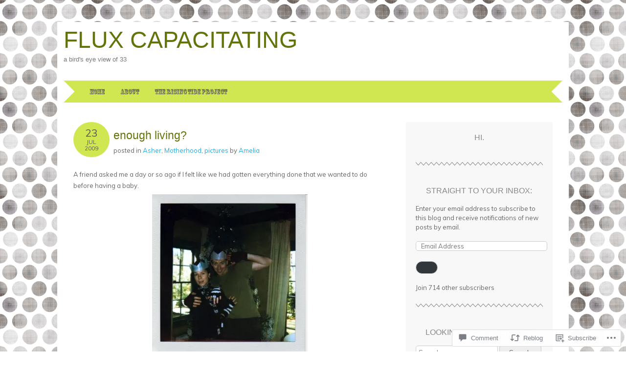

--- FILE ---
content_type: text/html; charset=UTF-8
request_url: https://amelia77.wordpress.com/2009/07/23/enough-living/
body_size: 26937
content:
<!DOCTYPE html>
<html lang="en">
<head>
<meta charset="UTF-8" />
<meta name="viewport" content="width=device-width" />
<title>enough living? | Flux Capacitating</title>
<link rel="profile" href="http://gmpg.org/xfn/11" />
<link rel="pingback" href="https://amelia77.wordpress.com/xmlrpc.php" />
<!--[if lt IE 9]>
<script src="https://s0.wp.com/wp-content/themes/pub/adelle/js/html5.js?m=1364897642i" type="text/javascript"></script>
<![endif]-->

<script type="text/javascript">
  WebFontConfig = {"google":{"families":["Rubik:r:latin,latin-ext"]},"api_url":"https:\/\/fonts-api.wp.com\/css"};
  (function() {
    var wf = document.createElement('script');
    wf.src = '/wp-content/plugins/custom-fonts/js/webfont.js';
    wf.type = 'text/javascript';
    wf.async = 'true';
    var s = document.getElementsByTagName('script')[0];
    s.parentNode.insertBefore(wf, s);
	})();
</script><style id="jetpack-custom-fonts-css">.wf-active .site-title, .wf-active .site-title a{font-family:"Rubik",sans-serif;font-weight:400;font-style:normal}.wf-active h1, .wf-active h2, .wf-active h3, .wf-active h4, .wf-active h5, .wf-active h6{font-family:"Rubik",sans-serif;font-style:normal;font-weight:400}.wf-active .entry-content h1, .wf-active .comment-content h1{font-style:normal;font-weight:400}.wf-active .entry-content h2, .wf-active .comment-content h2{font-style:normal;font-weight:400}.wf-active .entry-content h3, .wf-active .comment-content h3{font-style:normal;font-weight:400}.wf-active .entry-content h4, .wf-active .comment-content h4{font-style:normal;font-weight:400}.wf-active .entry-content h5, .wf-active .comment-content h5{font-style:normal;font-weight:400}.wf-active .entry-content h6, .wf-active .comment-content h6{font-style:normal;font-weight:400}.wf-active .comment-content blockquote, .wf-active .entry-content blockquote, .wf-active .entry-title, .wf-active .entry-title a, .wf-active .format-link .entry-content a, .wf-active .format-quote .entry-content p{font-family:"Rubik",sans-serif;font-style:normal;font-weight:400}.wf-active .entry-title, .wf-active .entry-title a{font-style:normal;font-weight:400}.wf-active .comment-content blockquote, .wf-active .entry-content blockquote, .wf-active .format-quote .entry-content{font-style:normal;font-weight:400}.wf-active .format-link .entry-content a{font-style:normal;font-weight:400}.wf-active .comments-title{font-style:normal;font-weight:400}.wf-active .comment-author cite{font-family:"Rubik",sans-serif;font-style:normal;font-weight:400}.wf-active #respond{font-style:normal;font-weight:400}.wf-active #respond #reply-title{font-style:normal;font-weight:400}</style>
<meta name='robots' content='max-image-preview:large' />
<link rel='dns-prefetch' href='//s0.wp.com' />
<link rel='dns-prefetch' href='//widgets.wp.com' />
<link rel='dns-prefetch' href='//fonts-api.wp.com' />
<link rel="alternate" type="application/rss+xml" title="Flux Capacitating &raquo; Feed" href="https://amelia77.wordpress.com/feed/" />
<link rel="alternate" type="application/rss+xml" title="Flux Capacitating &raquo; Comments Feed" href="https://amelia77.wordpress.com/comments/feed/" />
<link rel="alternate" type="application/rss+xml" title="Flux Capacitating &raquo; enough living? Comments Feed" href="https://amelia77.wordpress.com/2009/07/23/enough-living/feed/" />
	<script type="text/javascript">
		/* <![CDATA[ */
		function addLoadEvent(func) {
			var oldonload = window.onload;
			if (typeof window.onload != 'function') {
				window.onload = func;
			} else {
				window.onload = function () {
					oldonload();
					func();
				}
			}
		}
		/* ]]> */
	</script>
	<link crossorigin='anonymous' rel='stylesheet' id='all-css-0-1' href='/_static/??-eJxtzEkKgDAQRNELGZs4EDfiWUJsxMzYHby+RARB3BQ8KD6cWZgUGSNDKCL7su2RwCJnbdxjCCnVWYtHggO9ZlxFTsQftYaogf+k3x2+4Vv1voRZqrHvpkHJwV5glDTa&cssminify=yes' type='text/css' media='all' />
<style id='wp-emoji-styles-inline-css'>

	img.wp-smiley, img.emoji {
		display: inline !important;
		border: none !important;
		box-shadow: none !important;
		height: 1em !important;
		width: 1em !important;
		margin: 0 0.07em !important;
		vertical-align: -0.1em !important;
		background: none !important;
		padding: 0 !important;
	}
/*# sourceURL=wp-emoji-styles-inline-css */
</style>
<link crossorigin='anonymous' rel='stylesheet' id='all-css-2-1' href='/wp-content/plugins/gutenberg-core/v22.2.0/build/styles/block-library/style.css?m=1764855221i&cssminify=yes' type='text/css' media='all' />
<style id='wp-block-library-inline-css'>
.has-text-align-justify {
	text-align:justify;
}
.has-text-align-justify{text-align:justify;}

/*# sourceURL=wp-block-library-inline-css */
</style><style id='global-styles-inline-css'>
:root{--wp--preset--aspect-ratio--square: 1;--wp--preset--aspect-ratio--4-3: 4/3;--wp--preset--aspect-ratio--3-4: 3/4;--wp--preset--aspect-ratio--3-2: 3/2;--wp--preset--aspect-ratio--2-3: 2/3;--wp--preset--aspect-ratio--16-9: 16/9;--wp--preset--aspect-ratio--9-16: 9/16;--wp--preset--color--black: #000000;--wp--preset--color--cyan-bluish-gray: #abb8c3;--wp--preset--color--white: #ffffff;--wp--preset--color--pale-pink: #f78da7;--wp--preset--color--vivid-red: #cf2e2e;--wp--preset--color--luminous-vivid-orange: #ff6900;--wp--preset--color--luminous-vivid-amber: #fcb900;--wp--preset--color--light-green-cyan: #7bdcb5;--wp--preset--color--vivid-green-cyan: #00d084;--wp--preset--color--pale-cyan-blue: #8ed1fc;--wp--preset--color--vivid-cyan-blue: #0693e3;--wp--preset--color--vivid-purple: #9b51e0;--wp--preset--gradient--vivid-cyan-blue-to-vivid-purple: linear-gradient(135deg,rgb(6,147,227) 0%,rgb(155,81,224) 100%);--wp--preset--gradient--light-green-cyan-to-vivid-green-cyan: linear-gradient(135deg,rgb(122,220,180) 0%,rgb(0,208,130) 100%);--wp--preset--gradient--luminous-vivid-amber-to-luminous-vivid-orange: linear-gradient(135deg,rgb(252,185,0) 0%,rgb(255,105,0) 100%);--wp--preset--gradient--luminous-vivid-orange-to-vivid-red: linear-gradient(135deg,rgb(255,105,0) 0%,rgb(207,46,46) 100%);--wp--preset--gradient--very-light-gray-to-cyan-bluish-gray: linear-gradient(135deg,rgb(238,238,238) 0%,rgb(169,184,195) 100%);--wp--preset--gradient--cool-to-warm-spectrum: linear-gradient(135deg,rgb(74,234,220) 0%,rgb(151,120,209) 20%,rgb(207,42,186) 40%,rgb(238,44,130) 60%,rgb(251,105,98) 80%,rgb(254,248,76) 100%);--wp--preset--gradient--blush-light-purple: linear-gradient(135deg,rgb(255,206,236) 0%,rgb(152,150,240) 100%);--wp--preset--gradient--blush-bordeaux: linear-gradient(135deg,rgb(254,205,165) 0%,rgb(254,45,45) 50%,rgb(107,0,62) 100%);--wp--preset--gradient--luminous-dusk: linear-gradient(135deg,rgb(255,203,112) 0%,rgb(199,81,192) 50%,rgb(65,88,208) 100%);--wp--preset--gradient--pale-ocean: linear-gradient(135deg,rgb(255,245,203) 0%,rgb(182,227,212) 50%,rgb(51,167,181) 100%);--wp--preset--gradient--electric-grass: linear-gradient(135deg,rgb(202,248,128) 0%,rgb(113,206,126) 100%);--wp--preset--gradient--midnight: linear-gradient(135deg,rgb(2,3,129) 0%,rgb(40,116,252) 100%);--wp--preset--font-size--small: 13px;--wp--preset--font-size--medium: 20px;--wp--preset--font-size--large: 36px;--wp--preset--font-size--x-large: 42px;--wp--preset--font-family--albert-sans: 'Albert Sans', sans-serif;--wp--preset--font-family--alegreya: Alegreya, serif;--wp--preset--font-family--arvo: Arvo, serif;--wp--preset--font-family--bodoni-moda: 'Bodoni Moda', serif;--wp--preset--font-family--bricolage-grotesque: 'Bricolage Grotesque', sans-serif;--wp--preset--font-family--cabin: Cabin, sans-serif;--wp--preset--font-family--chivo: Chivo, sans-serif;--wp--preset--font-family--commissioner: Commissioner, sans-serif;--wp--preset--font-family--cormorant: Cormorant, serif;--wp--preset--font-family--courier-prime: 'Courier Prime', monospace;--wp--preset--font-family--crimson-pro: 'Crimson Pro', serif;--wp--preset--font-family--dm-mono: 'DM Mono', monospace;--wp--preset--font-family--dm-sans: 'DM Sans', sans-serif;--wp--preset--font-family--dm-serif-display: 'DM Serif Display', serif;--wp--preset--font-family--domine: Domine, serif;--wp--preset--font-family--eb-garamond: 'EB Garamond', serif;--wp--preset--font-family--epilogue: Epilogue, sans-serif;--wp--preset--font-family--fahkwang: Fahkwang, sans-serif;--wp--preset--font-family--figtree: Figtree, sans-serif;--wp--preset--font-family--fira-sans: 'Fira Sans', sans-serif;--wp--preset--font-family--fjalla-one: 'Fjalla One', sans-serif;--wp--preset--font-family--fraunces: Fraunces, serif;--wp--preset--font-family--gabarito: Gabarito, system-ui;--wp--preset--font-family--ibm-plex-mono: 'IBM Plex Mono', monospace;--wp--preset--font-family--ibm-plex-sans: 'IBM Plex Sans', sans-serif;--wp--preset--font-family--ibarra-real-nova: 'Ibarra Real Nova', serif;--wp--preset--font-family--instrument-serif: 'Instrument Serif', serif;--wp--preset--font-family--inter: Inter, sans-serif;--wp--preset--font-family--josefin-sans: 'Josefin Sans', sans-serif;--wp--preset--font-family--jost: Jost, sans-serif;--wp--preset--font-family--libre-baskerville: 'Libre Baskerville', serif;--wp--preset--font-family--libre-franklin: 'Libre Franklin', sans-serif;--wp--preset--font-family--literata: Literata, serif;--wp--preset--font-family--lora: Lora, serif;--wp--preset--font-family--merriweather: Merriweather, serif;--wp--preset--font-family--montserrat: Montserrat, sans-serif;--wp--preset--font-family--newsreader: Newsreader, serif;--wp--preset--font-family--noto-sans-mono: 'Noto Sans Mono', sans-serif;--wp--preset--font-family--nunito: Nunito, sans-serif;--wp--preset--font-family--open-sans: 'Open Sans', sans-serif;--wp--preset--font-family--overpass: Overpass, sans-serif;--wp--preset--font-family--pt-serif: 'PT Serif', serif;--wp--preset--font-family--petrona: Petrona, serif;--wp--preset--font-family--piazzolla: Piazzolla, serif;--wp--preset--font-family--playfair-display: 'Playfair Display', serif;--wp--preset--font-family--plus-jakarta-sans: 'Plus Jakarta Sans', sans-serif;--wp--preset--font-family--poppins: Poppins, sans-serif;--wp--preset--font-family--raleway: Raleway, sans-serif;--wp--preset--font-family--roboto: Roboto, sans-serif;--wp--preset--font-family--roboto-slab: 'Roboto Slab', serif;--wp--preset--font-family--rubik: Rubik, sans-serif;--wp--preset--font-family--rufina: Rufina, serif;--wp--preset--font-family--sora: Sora, sans-serif;--wp--preset--font-family--source-sans-3: 'Source Sans 3', sans-serif;--wp--preset--font-family--source-serif-4: 'Source Serif 4', serif;--wp--preset--font-family--space-mono: 'Space Mono', monospace;--wp--preset--font-family--syne: Syne, sans-serif;--wp--preset--font-family--texturina: Texturina, serif;--wp--preset--font-family--urbanist: Urbanist, sans-serif;--wp--preset--font-family--work-sans: 'Work Sans', sans-serif;--wp--preset--spacing--20: 0.44rem;--wp--preset--spacing--30: 0.67rem;--wp--preset--spacing--40: 1rem;--wp--preset--spacing--50: 1.5rem;--wp--preset--spacing--60: 2.25rem;--wp--preset--spacing--70: 3.38rem;--wp--preset--spacing--80: 5.06rem;--wp--preset--shadow--natural: 6px 6px 9px rgba(0, 0, 0, 0.2);--wp--preset--shadow--deep: 12px 12px 50px rgba(0, 0, 0, 0.4);--wp--preset--shadow--sharp: 6px 6px 0px rgba(0, 0, 0, 0.2);--wp--preset--shadow--outlined: 6px 6px 0px -3px rgb(255, 255, 255), 6px 6px rgb(0, 0, 0);--wp--preset--shadow--crisp: 6px 6px 0px rgb(0, 0, 0);}:where(.is-layout-flex){gap: 0.5em;}:where(.is-layout-grid){gap: 0.5em;}body .is-layout-flex{display: flex;}.is-layout-flex{flex-wrap: wrap;align-items: center;}.is-layout-flex > :is(*, div){margin: 0;}body .is-layout-grid{display: grid;}.is-layout-grid > :is(*, div){margin: 0;}:where(.wp-block-columns.is-layout-flex){gap: 2em;}:where(.wp-block-columns.is-layout-grid){gap: 2em;}:where(.wp-block-post-template.is-layout-flex){gap: 1.25em;}:where(.wp-block-post-template.is-layout-grid){gap: 1.25em;}.has-black-color{color: var(--wp--preset--color--black) !important;}.has-cyan-bluish-gray-color{color: var(--wp--preset--color--cyan-bluish-gray) !important;}.has-white-color{color: var(--wp--preset--color--white) !important;}.has-pale-pink-color{color: var(--wp--preset--color--pale-pink) !important;}.has-vivid-red-color{color: var(--wp--preset--color--vivid-red) !important;}.has-luminous-vivid-orange-color{color: var(--wp--preset--color--luminous-vivid-orange) !important;}.has-luminous-vivid-amber-color{color: var(--wp--preset--color--luminous-vivid-amber) !important;}.has-light-green-cyan-color{color: var(--wp--preset--color--light-green-cyan) !important;}.has-vivid-green-cyan-color{color: var(--wp--preset--color--vivid-green-cyan) !important;}.has-pale-cyan-blue-color{color: var(--wp--preset--color--pale-cyan-blue) !important;}.has-vivid-cyan-blue-color{color: var(--wp--preset--color--vivid-cyan-blue) !important;}.has-vivid-purple-color{color: var(--wp--preset--color--vivid-purple) !important;}.has-black-background-color{background-color: var(--wp--preset--color--black) !important;}.has-cyan-bluish-gray-background-color{background-color: var(--wp--preset--color--cyan-bluish-gray) !important;}.has-white-background-color{background-color: var(--wp--preset--color--white) !important;}.has-pale-pink-background-color{background-color: var(--wp--preset--color--pale-pink) !important;}.has-vivid-red-background-color{background-color: var(--wp--preset--color--vivid-red) !important;}.has-luminous-vivid-orange-background-color{background-color: var(--wp--preset--color--luminous-vivid-orange) !important;}.has-luminous-vivid-amber-background-color{background-color: var(--wp--preset--color--luminous-vivid-amber) !important;}.has-light-green-cyan-background-color{background-color: var(--wp--preset--color--light-green-cyan) !important;}.has-vivid-green-cyan-background-color{background-color: var(--wp--preset--color--vivid-green-cyan) !important;}.has-pale-cyan-blue-background-color{background-color: var(--wp--preset--color--pale-cyan-blue) !important;}.has-vivid-cyan-blue-background-color{background-color: var(--wp--preset--color--vivid-cyan-blue) !important;}.has-vivid-purple-background-color{background-color: var(--wp--preset--color--vivid-purple) !important;}.has-black-border-color{border-color: var(--wp--preset--color--black) !important;}.has-cyan-bluish-gray-border-color{border-color: var(--wp--preset--color--cyan-bluish-gray) !important;}.has-white-border-color{border-color: var(--wp--preset--color--white) !important;}.has-pale-pink-border-color{border-color: var(--wp--preset--color--pale-pink) !important;}.has-vivid-red-border-color{border-color: var(--wp--preset--color--vivid-red) !important;}.has-luminous-vivid-orange-border-color{border-color: var(--wp--preset--color--luminous-vivid-orange) !important;}.has-luminous-vivid-amber-border-color{border-color: var(--wp--preset--color--luminous-vivid-amber) !important;}.has-light-green-cyan-border-color{border-color: var(--wp--preset--color--light-green-cyan) !important;}.has-vivid-green-cyan-border-color{border-color: var(--wp--preset--color--vivid-green-cyan) !important;}.has-pale-cyan-blue-border-color{border-color: var(--wp--preset--color--pale-cyan-blue) !important;}.has-vivid-cyan-blue-border-color{border-color: var(--wp--preset--color--vivid-cyan-blue) !important;}.has-vivid-purple-border-color{border-color: var(--wp--preset--color--vivid-purple) !important;}.has-vivid-cyan-blue-to-vivid-purple-gradient-background{background: var(--wp--preset--gradient--vivid-cyan-blue-to-vivid-purple) !important;}.has-light-green-cyan-to-vivid-green-cyan-gradient-background{background: var(--wp--preset--gradient--light-green-cyan-to-vivid-green-cyan) !important;}.has-luminous-vivid-amber-to-luminous-vivid-orange-gradient-background{background: var(--wp--preset--gradient--luminous-vivid-amber-to-luminous-vivid-orange) !important;}.has-luminous-vivid-orange-to-vivid-red-gradient-background{background: var(--wp--preset--gradient--luminous-vivid-orange-to-vivid-red) !important;}.has-very-light-gray-to-cyan-bluish-gray-gradient-background{background: var(--wp--preset--gradient--very-light-gray-to-cyan-bluish-gray) !important;}.has-cool-to-warm-spectrum-gradient-background{background: var(--wp--preset--gradient--cool-to-warm-spectrum) !important;}.has-blush-light-purple-gradient-background{background: var(--wp--preset--gradient--blush-light-purple) !important;}.has-blush-bordeaux-gradient-background{background: var(--wp--preset--gradient--blush-bordeaux) !important;}.has-luminous-dusk-gradient-background{background: var(--wp--preset--gradient--luminous-dusk) !important;}.has-pale-ocean-gradient-background{background: var(--wp--preset--gradient--pale-ocean) !important;}.has-electric-grass-gradient-background{background: var(--wp--preset--gradient--electric-grass) !important;}.has-midnight-gradient-background{background: var(--wp--preset--gradient--midnight) !important;}.has-small-font-size{font-size: var(--wp--preset--font-size--small) !important;}.has-medium-font-size{font-size: var(--wp--preset--font-size--medium) !important;}.has-large-font-size{font-size: var(--wp--preset--font-size--large) !important;}.has-x-large-font-size{font-size: var(--wp--preset--font-size--x-large) !important;}.has-albert-sans-font-family{font-family: var(--wp--preset--font-family--albert-sans) !important;}.has-alegreya-font-family{font-family: var(--wp--preset--font-family--alegreya) !important;}.has-arvo-font-family{font-family: var(--wp--preset--font-family--arvo) !important;}.has-bodoni-moda-font-family{font-family: var(--wp--preset--font-family--bodoni-moda) !important;}.has-bricolage-grotesque-font-family{font-family: var(--wp--preset--font-family--bricolage-grotesque) !important;}.has-cabin-font-family{font-family: var(--wp--preset--font-family--cabin) !important;}.has-chivo-font-family{font-family: var(--wp--preset--font-family--chivo) !important;}.has-commissioner-font-family{font-family: var(--wp--preset--font-family--commissioner) !important;}.has-cormorant-font-family{font-family: var(--wp--preset--font-family--cormorant) !important;}.has-courier-prime-font-family{font-family: var(--wp--preset--font-family--courier-prime) !important;}.has-crimson-pro-font-family{font-family: var(--wp--preset--font-family--crimson-pro) !important;}.has-dm-mono-font-family{font-family: var(--wp--preset--font-family--dm-mono) !important;}.has-dm-sans-font-family{font-family: var(--wp--preset--font-family--dm-sans) !important;}.has-dm-serif-display-font-family{font-family: var(--wp--preset--font-family--dm-serif-display) !important;}.has-domine-font-family{font-family: var(--wp--preset--font-family--domine) !important;}.has-eb-garamond-font-family{font-family: var(--wp--preset--font-family--eb-garamond) !important;}.has-epilogue-font-family{font-family: var(--wp--preset--font-family--epilogue) !important;}.has-fahkwang-font-family{font-family: var(--wp--preset--font-family--fahkwang) !important;}.has-figtree-font-family{font-family: var(--wp--preset--font-family--figtree) !important;}.has-fira-sans-font-family{font-family: var(--wp--preset--font-family--fira-sans) !important;}.has-fjalla-one-font-family{font-family: var(--wp--preset--font-family--fjalla-one) !important;}.has-fraunces-font-family{font-family: var(--wp--preset--font-family--fraunces) !important;}.has-gabarito-font-family{font-family: var(--wp--preset--font-family--gabarito) !important;}.has-ibm-plex-mono-font-family{font-family: var(--wp--preset--font-family--ibm-plex-mono) !important;}.has-ibm-plex-sans-font-family{font-family: var(--wp--preset--font-family--ibm-plex-sans) !important;}.has-ibarra-real-nova-font-family{font-family: var(--wp--preset--font-family--ibarra-real-nova) !important;}.has-instrument-serif-font-family{font-family: var(--wp--preset--font-family--instrument-serif) !important;}.has-inter-font-family{font-family: var(--wp--preset--font-family--inter) !important;}.has-josefin-sans-font-family{font-family: var(--wp--preset--font-family--josefin-sans) !important;}.has-jost-font-family{font-family: var(--wp--preset--font-family--jost) !important;}.has-libre-baskerville-font-family{font-family: var(--wp--preset--font-family--libre-baskerville) !important;}.has-libre-franklin-font-family{font-family: var(--wp--preset--font-family--libre-franklin) !important;}.has-literata-font-family{font-family: var(--wp--preset--font-family--literata) !important;}.has-lora-font-family{font-family: var(--wp--preset--font-family--lora) !important;}.has-merriweather-font-family{font-family: var(--wp--preset--font-family--merriweather) !important;}.has-montserrat-font-family{font-family: var(--wp--preset--font-family--montserrat) !important;}.has-newsreader-font-family{font-family: var(--wp--preset--font-family--newsreader) !important;}.has-noto-sans-mono-font-family{font-family: var(--wp--preset--font-family--noto-sans-mono) !important;}.has-nunito-font-family{font-family: var(--wp--preset--font-family--nunito) !important;}.has-open-sans-font-family{font-family: var(--wp--preset--font-family--open-sans) !important;}.has-overpass-font-family{font-family: var(--wp--preset--font-family--overpass) !important;}.has-pt-serif-font-family{font-family: var(--wp--preset--font-family--pt-serif) !important;}.has-petrona-font-family{font-family: var(--wp--preset--font-family--petrona) !important;}.has-piazzolla-font-family{font-family: var(--wp--preset--font-family--piazzolla) !important;}.has-playfair-display-font-family{font-family: var(--wp--preset--font-family--playfair-display) !important;}.has-plus-jakarta-sans-font-family{font-family: var(--wp--preset--font-family--plus-jakarta-sans) !important;}.has-poppins-font-family{font-family: var(--wp--preset--font-family--poppins) !important;}.has-raleway-font-family{font-family: var(--wp--preset--font-family--raleway) !important;}.has-roboto-font-family{font-family: var(--wp--preset--font-family--roboto) !important;}.has-roboto-slab-font-family{font-family: var(--wp--preset--font-family--roboto-slab) !important;}.has-rubik-font-family{font-family: var(--wp--preset--font-family--rubik) !important;}.has-rufina-font-family{font-family: var(--wp--preset--font-family--rufina) !important;}.has-sora-font-family{font-family: var(--wp--preset--font-family--sora) !important;}.has-source-sans-3-font-family{font-family: var(--wp--preset--font-family--source-sans-3) !important;}.has-source-serif-4-font-family{font-family: var(--wp--preset--font-family--source-serif-4) !important;}.has-space-mono-font-family{font-family: var(--wp--preset--font-family--space-mono) !important;}.has-syne-font-family{font-family: var(--wp--preset--font-family--syne) !important;}.has-texturina-font-family{font-family: var(--wp--preset--font-family--texturina) !important;}.has-urbanist-font-family{font-family: var(--wp--preset--font-family--urbanist) !important;}.has-work-sans-font-family{font-family: var(--wp--preset--font-family--work-sans) !important;}
/*# sourceURL=global-styles-inline-css */
</style>

<style id='classic-theme-styles-inline-css'>
/*! This file is auto-generated */
.wp-block-button__link{color:#fff;background-color:#32373c;border-radius:9999px;box-shadow:none;text-decoration:none;padding:calc(.667em + 2px) calc(1.333em + 2px);font-size:1.125em}.wp-block-file__button{background:#32373c;color:#fff;text-decoration:none}
/*# sourceURL=/wp-includes/css/classic-themes.min.css */
</style>
<link crossorigin='anonymous' rel='stylesheet' id='all-css-4-1' href='/_static/??-eJx9j9sOwjAIhl/[base64]&cssminify=yes' type='text/css' media='all' />
<link rel='stylesheet' id='verbum-gutenberg-css-css' href='https://widgets.wp.com/verbum-block-editor/block-editor.css?ver=1738686361' media='all' />
<link crossorigin='anonymous' rel='stylesheet' id='all-css-6-1' href='/_static/??/wp-content/themes/pub/adelle/style.css,/wp-content/mu-plugins/jetpack-plugin/moon/_inc/genericons/genericons/genericons.css?m=1753284714j&cssminify=yes' type='text/css' media='all' />
<link rel='stylesheet' id='adelle-muli-css' href='https://fonts-api.wp.com/css?family=Muli%3A400%2C400italic&#038;ver=6.9-RC2-61304' media='all' />
<link rel='stylesheet' id='adelle-lora-css' href='https://fonts-api.wp.com/css?family=Lora%3A400%2C400italic%2C700%2C700italic&#038;ver=6.9-RC2-61304' media='all' />
<link rel='stylesheet' id='adelle-montserrat-css' href='https://fonts-api.wp.com/css?family=Montserrat%3A400%2C700&#038;ver=6.9-RC2-61304' media='all' />
<link crossorigin='anonymous' rel='stylesheet' id='all-css-12-1' href='/_static/??-eJx9y0EOwjAMRNELYaxKQYUF4ixpcEOQY0e1o6q3p+zKht18aR6uDZKKkzj6iyoZtj5hfBIzYZGE5huTwdqS1nMyO+GB1A6Ney5iuNDEmveZcX8d8h/KpMCaoheVn4CZY1m+9FHvQ7jcQriOQ3h/APvHQNs=&cssminify=yes' type='text/css' media='all' />
<link crossorigin='anonymous' rel='stylesheet' id='print-css-13-1' href='/wp-content/mu-plugins/global-print/global-print.css?m=1465851035i&cssminify=yes' type='text/css' media='print' />
<style id='jetpack-global-styles-frontend-style-inline-css'>
:root { --font-headings: unset; --font-base: unset; --font-headings-default: -apple-system,BlinkMacSystemFont,"Segoe UI",Roboto,Oxygen-Sans,Ubuntu,Cantarell,"Helvetica Neue",sans-serif; --font-base-default: -apple-system,BlinkMacSystemFont,"Segoe UI",Roboto,Oxygen-Sans,Ubuntu,Cantarell,"Helvetica Neue",sans-serif;}
/*# sourceURL=jetpack-global-styles-frontend-style-inline-css */
</style>
<link crossorigin='anonymous' rel='stylesheet' id='all-css-16-1' href='/_static/??-eJyNjcEKwjAQRH/IuFRT6kX8FNkmS5K6yQY3Qfx7bfEiXrwM82B4A49qnJRGpUHupnIPqSgs1Cq624chi6zhO5OCRryTR++fW00l7J3qDv43XVNxoOISsmEJol/wY2uR8vs3WggsM/I6uOTzMI3Hw8lOg11eUT1JKA==&cssminify=yes' type='text/css' media='all' />
<script type="text/javascript" id="jetpack_related-posts-js-extra">
/* <![CDATA[ */
var related_posts_js_options = {"post_heading":"h4"};
//# sourceURL=jetpack_related-posts-js-extra
/* ]]> */
</script>
<script type="text/javascript" id="wpcom-actionbar-placeholder-js-extra">
/* <![CDATA[ */
var actionbardata = {"siteID":"5656384","postID":"507","siteURL":"https://amelia77.wordpress.com","xhrURL":"https://amelia77.wordpress.com/wp-admin/admin-ajax.php","nonce":"2b992cfbfc","isLoggedIn":"","statusMessage":"","subsEmailDefault":"instantly","proxyScriptUrl":"https://s0.wp.com/wp-content/js/wpcom-proxy-request.js?m=1513050504i&amp;ver=20211021","shortlink":"https://wp.me/pnJu0-8b","i18n":{"followedText":"New posts from this site will now appear in your \u003Ca href=\"https://wordpress.com/reader\"\u003EReader\u003C/a\u003E","foldBar":"Collapse this bar","unfoldBar":"Expand this bar","shortLinkCopied":"Shortlink copied to clipboard."}};
//# sourceURL=wpcom-actionbar-placeholder-js-extra
/* ]]> */
</script>
<script type="text/javascript" id="jetpack-mu-wpcom-settings-js-before">
/* <![CDATA[ */
var JETPACK_MU_WPCOM_SETTINGS = {"assetsUrl":"https://s0.wp.com/wp-content/mu-plugins/jetpack-mu-wpcom-plugin/moon/jetpack_vendor/automattic/jetpack-mu-wpcom/src/build/"};
//# sourceURL=jetpack-mu-wpcom-settings-js-before
/* ]]> */
</script>
<script crossorigin='anonymous' type='text/javascript'  src='/_static/??/wp-content/mu-plugins/jetpack-plugin/moon/_inc/build/related-posts/related-posts.min.js,/wp-content/js/rlt-proxy.js?m=1755006225j'></script>
<script type="text/javascript" id="rlt-proxy-js-after">
/* <![CDATA[ */
	rltInitialize( {"token":null,"iframeOrigins":["https:\/\/widgets.wp.com"]} );
//# sourceURL=rlt-proxy-js-after
/* ]]> */
</script>
<link rel="EditURI" type="application/rsd+xml" title="RSD" href="https://amelia77.wordpress.com/xmlrpc.php?rsd" />
<meta name="generator" content="WordPress.com" />
<link rel="canonical" href="https://amelia77.wordpress.com/2009/07/23/enough-living/" />
<link rel='shortlink' href='https://wp.me/pnJu0-8b' />
<link rel="alternate" type="application/json+oembed" href="https://public-api.wordpress.com/oembed/?format=json&amp;url=https%3A%2F%2Famelia77.wordpress.com%2F2009%2F07%2F23%2Fenough-living%2F&amp;for=wpcom-auto-discovery" /><link rel="alternate" type="application/xml+oembed" href="https://public-api.wordpress.com/oembed/?format=xml&amp;url=https%3A%2F%2Famelia77.wordpress.com%2F2009%2F07%2F23%2Fenough-living%2F&amp;for=wpcom-auto-discovery" />
<!-- Jetpack Open Graph Tags -->
<meta property="og:type" content="article" />
<meta property="og:title" content="enough living?" />
<meta property="og:url" content="https://amelia77.wordpress.com/2009/07/23/enough-living/" />
<meta property="og:description" content="A friend asked me a day or so ago if I felt like we had gotten everything done that we wanted to do before having a baby. You know, I really don&#8217;t know.  I don&#8217;t know that I even apprec…" />
<meta property="article:published_time" content="2009-07-23T17:57:54+00:00" />
<meta property="article:modified_time" content="2012-02-06T19:56:16+00:00" />
<meta property="og:site_name" content="Flux Capacitating" />
<meta property="og:image" content="https://amelia77.wordpress.com/files/2009/07/n581860082_1952417_9276.jpg" />
<meta property="og:image:width" content="318" />
<meta property="og:image:height" content="383" />
<meta property="og:image:alt" content="n581860082_1952417_9276" />
<meta property="og:locale" content="en_US" />
<meta property="fb:app_id" content="249643311490" />
<meta property="article:publisher" content="https://www.facebook.com/WordPresscom" />
<meta name="twitter:creator" content="@virtualamelia" />
<meta name="twitter:site" content="@virtualamelia" />
<meta name="twitter:text:title" content="enough living?" />
<meta name="twitter:image" content="https://amelia77.wordpress.com/files/2009/07/n581860082_1952417_9276.jpg?w=640" />
<meta name="twitter:image:alt" content="n581860082_1952417_9276" />
<meta name="twitter:card" content="summary_large_image" />

<!-- End Jetpack Open Graph Tags -->
<link rel="shortcut icon" type="image/x-icon" href="https://secure.gravatar.com/blavatar/2e9872c4423238b133ba5a4197c284d8585377c072de98efa6ab19b42e78df18?s=32" sizes="16x16" />
<link rel="icon" type="image/x-icon" href="https://secure.gravatar.com/blavatar/2e9872c4423238b133ba5a4197c284d8585377c072de98efa6ab19b42e78df18?s=32" sizes="16x16" />
<link rel="apple-touch-icon" href="https://secure.gravatar.com/blavatar/2e9872c4423238b133ba5a4197c284d8585377c072de98efa6ab19b42e78df18?s=114" />
<link rel='openid.server' href='https://amelia77.wordpress.com/?openidserver=1' />
<link rel='openid.delegate' href='https://amelia77.wordpress.com/' />
<link rel="search" type="application/opensearchdescription+xml" href="https://amelia77.wordpress.com/osd.xml" title="Flux Capacitating" />
<link rel="search" type="application/opensearchdescription+xml" href="https://s1.wp.com/opensearch.xml" title="WordPress.com" />
<meta name="theme-color" content="#FFFFFF" />
<script type="text/javascript" id="webfont-output">
  
  WebFontConfig = {"typekit":{"id":"get3gyd"}};
  (function() {
    var wf = document.createElement('script');
    wf.src = ('https:' == document.location.protocol ? 'https' : 'http') +
      '://ajax.googleapis.com/ajax/libs/webfont/1/webfont.js';
    wf.type = 'text/javascript';
    wf.async = 'true';
    var s = document.getElementsByTagName('script')[0];
    s.parentNode.insertBefore(wf, s);
	})();
</script>	<style type="text/css">
		 .site-container {
		 	background: none;
		}
	</style>
<meta name="description" content="A friend asked me a day or so ago if I felt like we had gotten everything done that we wanted to do before having a baby. You know, I really don&#039;t know.  I don&#039;t know that I even appreciate the context of the question because there&#039;s no way to quantify what one hopes to&hellip;" />
<style type="text/css" id="custom-background-css">
body.custom-background { background-color: #FFFFFF; background-image: url("https://i0.wp.com/colourlovers-static-replica.s3.amazonaws.com/images/patterns/1666/1666689.png"); background-position: left top; background-size: auto; background-repeat: repeat; background-attachment: scroll; }
</style>
	<style type="text/css" id="custom-colors-css"> 	.navigation-main:before,
 	.site-footer:before {
 		border-left-color: #fff !important;
 	}
 	 .navigation-main:after,
 	 .site-footer:after {
 		border-right-color: #fff !important;
 	}
.navigation-main, .navigation-main a, .entry-header .post-date .entry-day, .sticky .entry-title:before, #social-networks a { color: #595959;}
.page-links a span.active-link, .navigation-paging a, #cancel-comment-reply-link, #infinite-handle span, #social-networks a:hover { color: #303030;}
.navigation-main li.current_page_item a, .navigation-main li.current-menu-item a { color: #B20E00;}
.navigation-main li > a:after, .navigation-main ul li > a:after, .site-info { color: #595959;}
.main-small-navigation ul li a { color: #595959;}
.entry-header .post-date a { color: #595959;}
.site-info a:hover { color: #595959;}
body { background: #FFFFFF;}
.site-title, .site-title a, .meta-nav { color: #64740A;}
.entry-title, .entry-title a, .comments-title, #respond #reply-title { color: #64740A;}
.navigation-main, .navigation-main ul ul, .menu-toggle, .main-small-navigation ul.nav-menu.toggled-on, .entry-header .post-date, .sticky .entry-title:before, .site-footer, #social-networks a { background: #D1E751;}
.hentry:after, body.single .content-area:after, .hentry footer:after, body.single .site-content:after { border-color: #64740A;}
.navigation-main:before, .navigation-main:after, .site-footer:before, .site-footer:after { border-color: #D1E751;}
a, .required, #infinite-footer .blog-credits a { color: #26ADE4;}
.widget a, #secondary #flickr_badge_uber_wrapper a:hover, #secondary #flickr_badge_uber_wrapper a:link, #secondary #flickr_badge_uber_wrapper a:active, #secondary #flickr_badge_uber_wrapper a:visited { color: #26ADE4;}
.navigation-main li.current_page_item a, .navigation-main li.current-menu-item a { color: #085E80;}
.page-links a span.active-link, .navigation-paging a, #cancel-comment-reply-link, #infinite-handle span, #social-networks a:hover { background: #26ADE4;}
#wp-calendar tbody td:hover, #wp-calendar #today { background: #26ADE4;}
#wp-calendar tbody td:hover, #wp-calendar #today { background: rgba( 38, 173, 228, 0.3 );}
.site-info a { color: #085E80;}
</style>
			<link rel="stylesheet" id="custom-css-css" type="text/css" href="https://s0.wp.com/?custom-css=1&#038;csblog=nJu0&#038;cscache=6&#038;csrev=35" />
			<link crossorigin='anonymous' rel='stylesheet' id='all-css-0-3' href='/_static/??-eJydjtsKg0AMRH+oGqy00ofSTykag0R3N8FkEf++ll6gb23fZobDYWDRAiU5JYeYCw154GQwkmuL07NDFElw5YTQBcHJwBZWmks028H3hih9DmSA7SzZKLyh1/Cr8HEpc+jBcmc4szrLBn+0MnL69+rC/UBu4KKFim3JfA10113iuWoO9ak51tV+vAFFyXy4&cssminify=yes' type='text/css' media='all' />
</head>

<body class="wp-singular post-template-default single single-post postid-507 single-format-standard custom-background wp-theme-pubadelle customizer-styles-applied jetpack-reblog-enabled custom-colors">
<div id="wrapper" class="site-container">
	<div id="page" class="hfeed site">
				<header id="masthead" class="site-header" role="banner">
			<hgroup>
				<h1 class="site-title"><a href="https://amelia77.wordpress.com/" title="Flux Capacitating" rel="home">Flux Capacitating</a></h1>
				<h2 class="site-description">a bird&#039;s eye view of 33</h2>
			</hgroup>

			
			<nav id="site-navigation" class="navigation-main" role="navigation">
				<h1 class="menu-toggle">Menu</h1>
				<div class="screen-reader-text skip-link"><a href="#content" title="Skip to content">Skip to content</a></div>

				<div class="menu"><ul>
<li ><a href="https://amelia77.wordpress.com/">Home</a></li><li class="page_item page-item-2"><a href="https://amelia77.wordpress.com/about/">About</a></li>
<li class="page_item page-item-2833"><a href="https://amelia77.wordpress.com/the-rising-tide-project/">The Rising Tide&nbsp;Project</a></li>
</ul></div>
			</nav><!-- #site-navigation -->
		</header><!-- #masthead -->

		<div id="main" class="site-main">

	<div id="primary" class="content-area">
		<div id="content" class="site-content" role="main">

		
			
<article id="post-507" class="post-507 post type-post status-publish format-standard hentry category-asher-motherhood category-motherhood-2 category-pictures">
	<header class="entry-header clear">
					<div class="post-date"><a href="https://amelia77.wordpress.com/2009/07/23/enough-living/" title="5:57 pm" rel="bookmark"><time class="entry-date" datetime="July 23, 2009"><span class="entry-day">23</span><span class="entry-month">Jul</span><span class="entry-year">2009</span></time></a></div>				<h1 class="entry-title">enough living?</h1>
					<div class="entry-meta">
						<span class="cat-links">
			Posted in <a href="https://amelia77.wordpress.com/category/motherhood-2/asher-motherhood/" rel="category tag">Asher</a>, <a href="https://amelia77.wordpress.com/category/motherhood-2/" rel="category tag">Motherhood</a>, <a href="https://amelia77.wordpress.com/category/pictures/" rel="category tag">pictures</a>		</span>
			
	<span class="byline">
		by <span class="author vcard"><a class="url fn n" href="https://amelia77.wordpress.com/author/amelia77/" title="View all posts by Amelia" rel="author">Amelia</a></span>	</span>
			</div><!-- .entry-meta -->
			</header><!-- .entry-header -->

	<div class="entry-content">
		<p style="text-align:left;">A friend asked me a day or so ago if I felt like we had gotten everything done that we wanted to do before having a baby.<img data-attachment-id="512" data-permalink="https://amelia77.wordpress.com/2009/07/23/enough-living/n581860082_1952417_9276/#main" data-orig-file="https://amelia77.wordpress.com/wp-content/uploads/2009/07/n581860082_1952417_9276.jpg" data-orig-size="501,604" data-comments-opened="1" data-image-meta="{&quot;aperture&quot;:&quot;0&quot;,&quot;credit&quot;:&quot;&quot;,&quot;camera&quot;:&quot;&quot;,&quot;caption&quot;:&quot;&quot;,&quot;created_timestamp&quot;:&quot;0&quot;,&quot;copyright&quot;:&quot;&quot;,&quot;focal_length&quot;:&quot;0&quot;,&quot;iso&quot;:&quot;0&quot;,&quot;shutter_speed&quot;:&quot;0&quot;,&quot;title&quot;:&quot;&quot;}" data-image-title="n581860082_1952417_9276" data-image-description="" data-image-caption="" data-medium-file="https://amelia77.wordpress.com/wp-content/uploads/2009/07/n581860082_1952417_9276.jpg?w=249" data-large-file="https://amelia77.wordpress.com/wp-content/uploads/2009/07/n581860082_1952417_9276.jpg?w=501" class="aligncenter size-full wp-image-512" title="n581860082_1952417_9276" src="https://amelia77.wordpress.com/wp-content/uploads/2009/07/n581860082_1952417_9276.jpg?w=640" alt="n581860082_1952417_9276"   srcset="https://amelia77.wordpress.com/wp-content/uploads/2009/07/n581860082_1952417_9276.jpg?w=318&amp;h=383 318w, https://amelia77.wordpress.com/wp-content/uploads/2009/07/n581860082_1952417_9276.jpg?w=124&amp;h=150 124w, https://amelia77.wordpress.com/wp-content/uploads/2009/07/n581860082_1952417_9276.jpg?w=249&amp;h=300 249w, https://amelia77.wordpress.com/wp-content/uploads/2009/07/n581860082_1952417_9276.jpg 501w" sizes="(max-width: 318px) 100vw, 318px" /></p>
<p>You know, I really don&#8217;t know.  I don&#8217;t know that I even appreciate the context of the question because there&#8217;s no way to quantify what one hopes to do in the face of what one has.  Being a glass-full kind of girl, I tend to focus on how well everything is going and often find myself rapturously declaring that we&#8217;ve got ourselves a fine little life here.  There&#8217;s a saying to the effect of, it&#8217;s not what happens to you, but how you react to what happens that characterizes who you are (seriously paraphrased there) and I think about that quite a bit.  I like the notion that life is a series of opportunities, choices, and challenges that I wake up for every day.  Drew and I have been given a lot, and without being overly boastful, I think that we&#8217;ve made the most of those gifts.  I think.  So we&#8217;ve got some of the biggies crossed off the list: we&#8217;ve traveled abroad, across country, in tents and hotels, we&#8217;ve climbed some pretty amazing mountains, bathed in a number of the world&#8217;s oceans, tackled pragmatism and sorrow, elation and the mundane&#8230;we&#8217;ve got an impressive costume resume under our collective belt, we&#8217;ve probably spent a good 50 hours of our relationship dancing together, we end most days together, saying goodnight as we turn out the light, we&#8217;ve traveled along the east coast reading out loud to one another and run through a wooded trail escaping a rabid pack of man-eating bees.  We&#8217;ve lived with and without, but really always with, and above all we&#8217;ve always known that how we&#8217;re doing this life is our choosing.  What a blessing, to have choice.  So I am still thinking about this question, the earnest way that it was asked, and the impossibility of answering it.  Would we like more adventures, more books read, more parties attended, more silent mornings and long peaceful weekends, more car-window-down kind of afternoons and impulsive fits of over indulging in sushi and wine?  Um, yeah.  I guess what has me stumped about this question is the assumption that life comes to a screeching halt when you create a child.  Now, now, take it easy&#8230;I know that we&#8217;re in for the biggest changes of our lives here in the coming weeks and years, but I don&#8217;t see an existence of burlap, khaki and water on the horizon.  I know that it&#8217;s all changing, but who&#8217;s to say that change equals the. end. of. life. as. we. know. it.?  We don&#8217;t know what this future lives with our future selves and this future child will be like, but it will still be dictated by those reactions.  Our choices.<img data-attachment-id="508" data-permalink="https://amelia77.wordpress.com/2009/07/23/enough-living/l_f0302ca1f25b305bd68a9e6694e4927e/#main" data-orig-file="https://amelia77.wordpress.com/wp-content/uploads/2009/07/l_f0302ca1f25b305bd68a9e6694e4927e.jpg" data-orig-size="600,405" data-comments-opened="1" data-image-meta="{&quot;aperture&quot;:&quot;0&quot;,&quot;credit&quot;:&quot;&quot;,&quot;camera&quot;:&quot;&quot;,&quot;caption&quot;:&quot;&quot;,&quot;created_timestamp&quot;:&quot;0&quot;,&quot;copyright&quot;:&quot;&quot;,&quot;focal_length&quot;:&quot;0&quot;,&quot;iso&quot;:&quot;0&quot;,&quot;shutter_speed&quot;:&quot;0&quot;,&quot;title&quot;:&quot;&quot;}" data-image-title="l_f0302ca1f25b305bd68a9e6694e4927e" data-image-description="" data-image-caption="" data-medium-file="https://amelia77.wordpress.com/wp-content/uploads/2009/07/l_f0302ca1f25b305bd68a9e6694e4927e.jpg?w=300" data-large-file="https://amelia77.wordpress.com/wp-content/uploads/2009/07/l_f0302ca1f25b305bd68a9e6694e4927e.jpg?w=600" class="aligncenter size-medium wp-image-508" title="l_f0302ca1f25b305bd68a9e6694e4927e" src="https://amelia77.wordpress.com/wp-content/uploads/2009/07/l_f0302ca1f25b305bd68a9e6694e4927e.jpg?w=300&#038;h=202" alt="l_f0302ca1f25b305bd68a9e6694e4927e" width="300" height="202" srcset="https://amelia77.wordpress.com/wp-content/uploads/2009/07/l_f0302ca1f25b305bd68a9e6694e4927e.jpg?w=300 300w, https://amelia77.wordpress.com/wp-content/uploads/2009/07/l_f0302ca1f25b305bd68a9e6694e4927e.jpg 600w, https://amelia77.wordpress.com/wp-content/uploads/2009/07/l_f0302ca1f25b305bd68a9e6694e4927e.jpg?w=150 150w" sizes="(max-width: 300px) 100vw, 300px" /></p>
<p>Now of course, you are all welcome to talk to me about this when I&#8217;m crying my eyes out with a 5-week-old who isn&#8217;t sleeping and I&#8217;m feeling like a milk machine desperate for a shower and 4 consecutive hours of sleep, but seasoned back-packers would have warned Drew and me about a somewhat similar fate (sans the baby and the milk woes, of course) as we set out for Utah&#8217;s national parks all those years ago, and once we knew that we were going to survive, that became a favorite adventure of ours.  And so now it occurs to me that the answer is probably not found in whether or not we&#8217;ve done it all, but whether we&#8217;ve figured out that we can do pretty much anything if we have spit to decide to do it.  Yes, I suspect that we will say that nothing has been the &#8220;same&#8221; since having a child, but isn&#8217;t that what we signed up for?  You seasoned parents out there may be laughing at these novice ramblings of mine, but perhaps my innoncence-is-bliss mentality is what is about to save our hides.  Perhaps.  We&#8217;ll see.  It&#8217;s our next adventure.<img data-attachment-id="509" data-permalink="https://amelia77.wordpress.com/2009/07/23/enough-living/l_f864a835090641e652cd6daf87af198d/#main" data-orig-file="https://amelia77.wordpress.com/wp-content/uploads/2009/07/l_f864a835090641e652cd6daf87af198d.jpg" data-orig-size="600,390" data-comments-opened="1" data-image-meta="{&quot;aperture&quot;:&quot;0&quot;,&quot;credit&quot;:&quot;&quot;,&quot;camera&quot;:&quot;&quot;,&quot;caption&quot;:&quot;&quot;,&quot;created_timestamp&quot;:&quot;0&quot;,&quot;copyright&quot;:&quot;&quot;,&quot;focal_length&quot;:&quot;0&quot;,&quot;iso&quot;:&quot;0&quot;,&quot;shutter_speed&quot;:&quot;0&quot;,&quot;title&quot;:&quot;&quot;}" data-image-title="l_f864a835090641e652cd6daf87af198d" data-image-description="" data-image-caption="" data-medium-file="https://amelia77.wordpress.com/wp-content/uploads/2009/07/l_f864a835090641e652cd6daf87af198d.jpg?w=300" data-large-file="https://amelia77.wordpress.com/wp-content/uploads/2009/07/l_f864a835090641e652cd6daf87af198d.jpg?w=600" class="aligncenter size-full wp-image-509" title="l_f864a835090641e652cd6daf87af198d" src="https://amelia77.wordpress.com/wp-content/uploads/2009/07/l_f864a835090641e652cd6daf87af198d.jpg?w=640" alt="l_f864a835090641e652cd6daf87af198d"   srcset="https://amelia77.wordpress.com/wp-content/uploads/2009/07/l_f864a835090641e652cd6daf87af198d.jpg?w=497&amp;h=323 497w, https://amelia77.wordpress.com/wp-content/uploads/2009/07/l_f864a835090641e652cd6daf87af198d.jpg?w=150&amp;h=98 150w, https://amelia77.wordpress.com/wp-content/uploads/2009/07/l_f864a835090641e652cd6daf87af198d.jpg?w=300&amp;h=195 300w, https://amelia77.wordpress.com/wp-content/uploads/2009/07/l_f864a835090641e652cd6daf87af198d.jpg 600w" sizes="(max-width: 497px) 100vw, 497px" /></p>
<div id="jp-post-flair" class="sharedaddy sd-like-enabled sd-sharing-enabled"><div class="sharedaddy sd-sharing-enabled"><div class="robots-nocontent sd-block sd-social sd-social-icon-text sd-sharing"><h3 class="sd-title">Take it to the streets:</h3><div class="sd-content"><ul><li class="share-pinterest"><a rel="nofollow noopener noreferrer"
				data-shared="sharing-pinterest-507"
				class="share-pinterest sd-button share-icon"
				href="https://amelia77.wordpress.com/2009/07/23/enough-living/?share=pinterest"
				target="_blank"
				aria-labelledby="sharing-pinterest-507"
				>
				<span id="sharing-pinterest-507" hidden>Share on Pinterest (Opens in new window)</span>
				<span>Pinterest</span>
			</a></li><li class="share-facebook"><a rel="nofollow noopener noreferrer"
				data-shared="sharing-facebook-507"
				class="share-facebook sd-button share-icon"
				href="https://amelia77.wordpress.com/2009/07/23/enough-living/?share=facebook"
				target="_blank"
				aria-labelledby="sharing-facebook-507"
				>
				<span id="sharing-facebook-507" hidden>Share on Facebook (Opens in new window)</span>
				<span>Facebook</span>
			</a></li><li class="share-twitter"><a rel="nofollow noopener noreferrer"
				data-shared="sharing-twitter-507"
				class="share-twitter sd-button share-icon"
				href="https://amelia77.wordpress.com/2009/07/23/enough-living/?share=twitter"
				target="_blank"
				aria-labelledby="sharing-twitter-507"
				>
				<span id="sharing-twitter-507" hidden>Share on X (Opens in new window)</span>
				<span>X</span>
			</a></li><li class="share-reddit"><a rel="nofollow noopener noreferrer"
				data-shared="sharing-reddit-507"
				class="share-reddit sd-button share-icon"
				href="https://amelia77.wordpress.com/2009/07/23/enough-living/?share=reddit"
				target="_blank"
				aria-labelledby="sharing-reddit-507"
				>
				<span id="sharing-reddit-507" hidden>Share on Reddit (Opens in new window)</span>
				<span>Reddit</span>
			</a></li><li class="share-email"><a rel="nofollow noopener noreferrer"
				data-shared="sharing-email-507"
				class="share-email sd-button share-icon"
				href="mailto:?subject=%5BShared%20Post%5D%20enough%20living%3F&#038;body=https%3A%2F%2Famelia77.wordpress.com%2F2009%2F07%2F23%2Fenough-living%2F&#038;share=email"
				target="_blank"
				aria-labelledby="sharing-email-507"
				data-email-share-error-title="Do you have email set up?" data-email-share-error-text="If you&#039;re having problems sharing via email, you might not have email set up for your browser. You may need to create a new email yourself." data-email-share-nonce="e6621d3b2d" data-email-share-track-url="https://amelia77.wordpress.com/2009/07/23/enough-living/?share=email">
				<span id="sharing-email-507" hidden>Email a link to a friend (Opens in new window)</span>
				<span>Email</span>
			</a></li><li class="share-print"><a rel="nofollow noopener noreferrer"
				data-shared="sharing-print-507"
				class="share-print sd-button share-icon"
				href="https://amelia77.wordpress.com/2009/07/23/enough-living/#print?share=print"
				target="_blank"
				aria-labelledby="sharing-print-507"
				>
				<span id="sharing-print-507" hidden>Print (Opens in new window)</span>
				<span>Print</span>
			</a></li><li class="share-end"></li></ul></div></div></div><div class='sharedaddy sd-block sd-like jetpack-likes-widget-wrapper jetpack-likes-widget-unloaded' id='like-post-wrapper-5656384-507-69711b7090bf5' data-src='//widgets.wp.com/likes/index.html?ver=20260121#blog_id=5656384&amp;post_id=507&amp;origin=amelia77.wordpress.com&amp;obj_id=5656384-507-69711b7090bf5' data-name='like-post-frame-5656384-507-69711b7090bf5' data-title='Like or Reblog'><div class='likes-widget-placeholder post-likes-widget-placeholder' style='height: 55px;'><span class='button'><span>Like</span></span> <span class='loading'>Loading...</span></div><span class='sd-text-color'></span><a class='sd-link-color'></a></div>
<div id='jp-relatedposts' class='jp-relatedposts' >
	<h3 class="jp-relatedposts-headline"><em>Related</em></h3>
</div></div>			</div><!-- .entry-content -->

	<footer class="entry-meta clear">
		
							
				<span class="comments-link"><a href="https://amelia77.wordpress.com/2009/07/23/enough-living/#comments">2 Comments</a></span>
		
			</footer><!-- .entry-meta -->
</article><!-- #post-## -->

				<nav role="navigation" id="nav-below" class="navigation-post">
		<h1 class="screen-reader-text">Post navigation</h1>

	
		<div class="previous"><a href="https://amelia77.wordpress.com/2009/07/21/pictures/" rel="prev"><span class="meta-nav">&laquo;</span> pictures.</a></div>		<div class="next"><a href="https://amelia77.wordpress.com/2009/07/27/jo-ellens-visit/" rel="next">Jo Ellen&#8217;s Visit! <span class="meta-nav">&raquo;</span></a></div>
	
	</nav><!-- #nav-below -->
	
			

	<div id="comments" class="comments-area">

	
			<h2 class="comments-title">
			2 thoughts on &ldquo;<span>enough living?</span>&rdquo;		</h2>

		
		<ol class="comment-list">
				<li class="comment even thread-even depth-1" id="li-comment-145">
		<article id="comment-145" class="comment">
			<footer>
				<div class="comment-author vcard">
					<img referrerpolicy="no-referrer" alt='Vicki&#039;s avatar' src='https://1.gravatar.com/avatar/12845ca7b3a64ca665dfd7fc86ace4b1ceb97e042514b74250ab08f54838d0b4?s=34&#038;d=identicon&#038;r=PG' srcset='https://1.gravatar.com/avatar/12845ca7b3a64ca665dfd7fc86ace4b1ceb97e042514b74250ab08f54838d0b4?s=34&#038;d=identicon&#038;r=PG 1x, https://1.gravatar.com/avatar/12845ca7b3a64ca665dfd7fc86ace4b1ceb97e042514b74250ab08f54838d0b4?s=51&#038;d=identicon&#038;r=PG 1.5x, https://1.gravatar.com/avatar/12845ca7b3a64ca665dfd7fc86ace4b1ceb97e042514b74250ab08f54838d0b4?s=68&#038;d=identicon&#038;r=PG 2x, https://1.gravatar.com/avatar/12845ca7b3a64ca665dfd7fc86ace4b1ceb97e042514b74250ab08f54838d0b4?s=102&#038;d=identicon&#038;r=PG 3x, https://1.gravatar.com/avatar/12845ca7b3a64ca665dfd7fc86ace4b1ceb97e042514b74250ab08f54838d0b4?s=136&#038;d=identicon&#038;r=PG 4x' class='avatar avatar-34' height='34' width='34' loading='lazy' decoding='async' />					<cite class="fn"><a href="http://vickilane.blogspot.com" class="url" rel="ugc external nofollow">Vicki</a></cite>				</div><!-- .comment-author .vcard -->
				
				<div class="comment-meta commentmetadata">
					<a href="https://amelia77.wordpress.com/2009/07/23/enough-living/#comment-145"><time datetime="2009-07-26T01:48:58+11:30">
					July 26, 2009 at 1:48 am					</time></a>
									</div><!-- .comment-meta .commentmetadata -->
			</footer>

			<div class="comment-content"><p>Hey, Amelia, </p>
<p>It&#8217;s going to be fun. Not every minute but mostly. In fact, even though my kids are in their thirties (my god! how did this happen?) it&#8217;s still fun. And sweet. And illuminating. And humbling. And scary. A kind of full service Life Experience.</p>
<p>Love, V</p>
</div>

			<div class="reply">
				<a rel="nofollow" class="comment-reply-link" href="https://amelia77.wordpress.com/2009/07/23/enough-living/?replytocom=145#respond" data-commentid="145" data-postid="507" data-belowelement="comment-145" data-respondelement="respond" data-replyto="Reply to Vicki" aria-label="Reply to Vicki">Reply</a>			</div><!-- .reply -->
		</article><!-- #comment-## -->

	</li><!-- #comment-## -->
	<li class="comment byuser comment-author-amelia77 bypostauthor odd alt thread-odd thread-alt depth-1" id="li-comment-150">
		<article id="comment-150" class="comment">
			<footer>
				<div class="comment-author vcard">
					<img referrerpolicy="no-referrer" alt='Amelia&#039;s avatar' src='https://0.gravatar.com/avatar/fc05f2be6c5856fd948b994913072418c67d940d13aebdd2e19bc697aebd69b9?s=34&#038;d=identicon&#038;r=PG' srcset='https://0.gravatar.com/avatar/fc05f2be6c5856fd948b994913072418c67d940d13aebdd2e19bc697aebd69b9?s=34&#038;d=identicon&#038;r=PG 1x, https://0.gravatar.com/avatar/fc05f2be6c5856fd948b994913072418c67d940d13aebdd2e19bc697aebd69b9?s=51&#038;d=identicon&#038;r=PG 1.5x, https://0.gravatar.com/avatar/fc05f2be6c5856fd948b994913072418c67d940d13aebdd2e19bc697aebd69b9?s=68&#038;d=identicon&#038;r=PG 2x, https://0.gravatar.com/avatar/fc05f2be6c5856fd948b994913072418c67d940d13aebdd2e19bc697aebd69b9?s=102&#038;d=identicon&#038;r=PG 3x, https://0.gravatar.com/avatar/fc05f2be6c5856fd948b994913072418c67d940d13aebdd2e19bc697aebd69b9?s=136&#038;d=identicon&#038;r=PG 4x' class='avatar avatar-34' height='34' width='34' loading='lazy' decoding='async' />					<cite class="fn"><a href="http://ameliawalton.com" class="url" rel="ugc external nofollow">Amelia</a></cite>				</div><!-- .comment-author .vcard -->
				
				<div class="comment-meta commentmetadata">
					<a href="https://amelia77.wordpress.com/2009/07/23/enough-living/#comment-150"><time datetime="2009-07-27T17:35:43+11:30">
					July 27, 2009 at 5:35 pm					</time></a>
									</div><!-- .comment-meta .commentmetadata -->
			</footer>

			<div class="comment-content"><p>A full service life experience&#8230;I love it.  I&#8217;m going to need you ladies, that&#8217;s for sure.</p>
</div>

			<div class="reply">
				<a rel="nofollow" class="comment-reply-link" href="https://amelia77.wordpress.com/2009/07/23/enough-living/?replytocom=150#respond" data-commentid="150" data-postid="507" data-belowelement="comment-150" data-respondelement="respond" data-replyto="Reply to Amelia" aria-label="Reply to Amelia">Reply</a>			</div><!-- .reply -->
		</article><!-- #comment-## -->

	</li><!-- #comment-## -->
		</ol><!-- .comment-list -->

		
	
	
		<div id="respond" class="comment-respond">
		<h3 id="reply-title" class="comment-reply-title">Leave a comment <small><a rel="nofollow" id="cancel-comment-reply-link" href="/2009/07/23/enough-living/#respond" style="display:none;">Cancel reply</a></small></h3><form action="https://amelia77.wordpress.com/wp-comments-post.php" method="post" id="commentform" class="comment-form">


<div class="comment-form__verbum transparent"></div><div class="verbum-form-meta"><input type='hidden' name='comment_post_ID' value='507' id='comment_post_ID' />
<input type='hidden' name='comment_parent' id='comment_parent' value='0' />

			<input type="hidden" name="highlander_comment_nonce" id="highlander_comment_nonce" value="57483e5e01" />
			<input type="hidden" name="verbum_show_subscription_modal" value="" /></div><p style="display: none;"><input type="hidden" id="akismet_comment_nonce" name="akismet_comment_nonce" value="09affba2d5" /></p><p style="display: none !important;" class="akismet-fields-container" data-prefix="ak_"><label>&#916;<textarea name="ak_hp_textarea" cols="45" rows="8" maxlength="100"></textarea></label><input type="hidden" id="ak_js_1" name="ak_js" value="58"/><script type="text/javascript">
/* <![CDATA[ */
document.getElementById( "ak_js_1" ).setAttribute( "value", ( new Date() ).getTime() );
/* ]]> */
</script>
</p></form>	</div><!-- #respond -->
	
</div><!-- #comments -->

		
		</div><!-- #content -->
	</div><!-- #primary -->

	<div id="secondary" class="widget-area" role="complementary">

		
				<aside id="media_image-2" class="widget widget_media_image"><h1 class="widget-title">Hi.</h1><style>.widget.widget_media_image { overflow: hidden; }.widget.widget_media_image img { height: auto; max-width: 100%; }</style><a href="http://ameliawalton.com/about/"><img class="image aligncenter" src="http://i43.tinypic.com/64m9l1.jpg" alt="" width="300" height="180" /></a></aside><aside id="blog_subscription-2" class="widget widget_blog_subscription jetpack_subscription_widget"><h1 class="widget-title"><label for="subscribe-field">straight to your inbox:</label></h1>

			<div class="wp-block-jetpack-subscriptions__container">
			<form
				action="https://subscribe.wordpress.com"
				method="post"
				accept-charset="utf-8"
				data-blog="5656384"
				data-post_access_level="everybody"
				id="subscribe-blog"
			>
				<p>Enter your email address to subscribe to this blog and receive notifications of new posts by email.</p>
				<p id="subscribe-email">
					<label
						id="subscribe-field-label"
						for="subscribe-field"
						class="screen-reader-text"
					>
						Email Address:					</label>

					<input
							type="email"
							name="email"
							autocomplete="email"
							
							style="width: 95%; padding: 1px 10px"
							placeholder="Email Address"
							value=""
							id="subscribe-field"
							required
						/>				</p>

				<p id="subscribe-submit"
									>
					<input type="hidden" name="action" value="subscribe"/>
					<input type="hidden" name="blog_id" value="5656384"/>
					<input type="hidden" name="source" value="https://amelia77.wordpress.com/2009/07/23/enough-living/"/>
					<input type="hidden" name="sub-type" value="widget"/>
					<input type="hidden" name="redirect_fragment" value="subscribe-blog"/>
					<input type="hidden" id="_wpnonce" name="_wpnonce" value="eb8d77afae" />					<button type="submit"
													class="wp-block-button__link"
																	>
											</button>
				</p>
			</form>
							<div class="wp-block-jetpack-subscriptions__subscount">
					Join 714 other subscribers				</div>
						</div>
			
</aside><aside id="search-3" class="widget widget_search"><h1 class="widget-title">Looking for something?</h1>	<form method="get" id="searchform" class="searchform" action="https://amelia77.wordpress.com/" role="search">
		<label for="s" class="screen-reader-text">Search</label>
		<input type="search" class="field" name="s" value="" id="s" placeholder="Search &hellip;" />
		<input type="submit" class="submit" id="searchsubmit" value="Search" />
	</form>
</aside><aside id="text-297031303" class="widget widget_text"><h1 class="widget-title">Instagram: @ameliawalton</h1>			<div class="textwidget"><!-- www.instagme.com -->
</div>
		</aside><aside id="categories-3" class="widget widget_categories"><h1 class="widget-title">Categories</h1><form action="https://amelia77.wordpress.com" method="get"><label class="screen-reader-text" for="cat">Categories</label><select  name='cat' id='cat' class='postform'>
	<option value='-1'>Select Category</option>
	<option class="level-0" value="78128500">Asher</option>
	<option class="level-0" value="345664">Baton Rouge</option>
	<option class="level-0" value="541900">Friday Finds</option>
	<option class="level-0" value="24348506">Garden</option>
	<option class="level-0" value="54">General</option>
	<option class="level-0" value="34934352">Holidays</option>
	<option class="level-0" value="4795">House</option>
	<option class="level-0" value="206994652">January: Pace</option>
	<option class="level-0" value="580653">Louie</option>
	<option class="level-0" value="1883274">Motherhood</option>
	<option class="level-0" value="54195">New Baby</option>
	<option class="level-0" value="20037">North Carolina</option>
	<option class="level-0" value="835">pictures</option>
	<option class="level-0" value="7814148">Reading List</option>
	<option class="level-0" value="2832">Recipes</option>
	<option class="level-0" value="206994564">The Rising Tide Project 2014</option>
	<option class="level-0" value="125953">Things of Interest</option>
	<option class="level-0" value="5001">Vacation</option>
	<option class="level-0" value="412">Video</option>
	<option class="level-0" value="42024">Weddings</option>
</select>
</form><script type="text/javascript">
/* <![CDATA[ */

( ( dropdownId ) => {
	const dropdown = document.getElementById( dropdownId );
	function onSelectChange() {
		setTimeout( () => {
			if ( 'escape' === dropdown.dataset.lastkey ) {
				return;
			}
			if ( dropdown.value && parseInt( dropdown.value ) > 0 && dropdown instanceof HTMLSelectElement ) {
				dropdown.parentElement.submit();
			}
		}, 250 );
	}
	function onKeyUp( event ) {
		if ( 'Escape' === event.key ) {
			dropdown.dataset.lastkey = 'escape';
		} else {
			delete dropdown.dataset.lastkey;
		}
	}
	function onClick() {
		delete dropdown.dataset.lastkey;
	}
	dropdown.addEventListener( 'keyup', onKeyUp );
	dropdown.addEventListener( 'click', onClick );
	dropdown.addEventListener( 'change', onSelectChange );
})( "cat" );

//# sourceURL=WP_Widget_Categories%3A%3Awidget
/* ]]> */
</script>
</aside><aside id="text-297031299" class="widget widget_text">			<div class="textwidget">Hi. I love it when people link to my posts—Thanks! Please feel free to do so, but I like to keep all my photos and words here at home. Thanks for being cool.</div>
		</aside><aside id="archives-6" class="widget widget_archive"><h1 class="widget-title">Diggin in the past:</h1>		<label class="screen-reader-text" for="archives-dropdown-6">Diggin in the past:</label>
		<select id="archives-dropdown-6" name="archive-dropdown">
			
			<option value="">Select Month</option>
				<option value='https://amelia77.wordpress.com/2015/02/'> February 2015 </option>
	<option value='https://amelia77.wordpress.com/2014/09/'> September 2014 </option>
	<option value='https://amelia77.wordpress.com/2014/05/'> May 2014 </option>
	<option value='https://amelia77.wordpress.com/2014/01/'> January 2014 </option>
	<option value='https://amelia77.wordpress.com/2013/09/'> September 2013 </option>
	<option value='https://amelia77.wordpress.com/2013/08/'> August 2013 </option>
	<option value='https://amelia77.wordpress.com/2013/07/'> July 2013 </option>
	<option value='https://amelia77.wordpress.com/2013/06/'> June 2013 </option>
	<option value='https://amelia77.wordpress.com/2013/05/'> May 2013 </option>
	<option value='https://amelia77.wordpress.com/2013/04/'> April 2013 </option>
	<option value='https://amelia77.wordpress.com/2013/02/'> February 2013 </option>
	<option value='https://amelia77.wordpress.com/2013/01/'> January 2013 </option>
	<option value='https://amelia77.wordpress.com/2012/11/'> November 2012 </option>
	<option value='https://amelia77.wordpress.com/2012/10/'> October 2012 </option>
	<option value='https://amelia77.wordpress.com/2012/09/'> September 2012 </option>
	<option value='https://amelia77.wordpress.com/2012/08/'> August 2012 </option>
	<option value='https://amelia77.wordpress.com/2012/07/'> July 2012 </option>
	<option value='https://amelia77.wordpress.com/2012/06/'> June 2012 </option>
	<option value='https://amelia77.wordpress.com/2012/05/'> May 2012 </option>
	<option value='https://amelia77.wordpress.com/2012/04/'> April 2012 </option>
	<option value='https://amelia77.wordpress.com/2012/03/'> March 2012 </option>
	<option value='https://amelia77.wordpress.com/2012/02/'> February 2012 </option>
	<option value='https://amelia77.wordpress.com/2012/01/'> January 2012 </option>
	<option value='https://amelia77.wordpress.com/2011/12/'> December 2011 </option>
	<option value='https://amelia77.wordpress.com/2011/11/'> November 2011 </option>
	<option value='https://amelia77.wordpress.com/2011/10/'> October 2011 </option>
	<option value='https://amelia77.wordpress.com/2011/09/'> September 2011 </option>
	<option value='https://amelia77.wordpress.com/2011/08/'> August 2011 </option>
	<option value='https://amelia77.wordpress.com/2011/07/'> July 2011 </option>
	<option value='https://amelia77.wordpress.com/2011/06/'> June 2011 </option>
	<option value='https://amelia77.wordpress.com/2011/05/'> May 2011 </option>
	<option value='https://amelia77.wordpress.com/2011/04/'> April 2011 </option>
	<option value='https://amelia77.wordpress.com/2011/03/'> March 2011 </option>
	<option value='https://amelia77.wordpress.com/2011/02/'> February 2011 </option>
	<option value='https://amelia77.wordpress.com/2011/01/'> January 2011 </option>
	<option value='https://amelia77.wordpress.com/2010/12/'> December 2010 </option>
	<option value='https://amelia77.wordpress.com/2010/11/'> November 2010 </option>
	<option value='https://amelia77.wordpress.com/2010/10/'> October 2010 </option>
	<option value='https://amelia77.wordpress.com/2010/09/'> September 2010 </option>
	<option value='https://amelia77.wordpress.com/2010/08/'> August 2010 </option>
	<option value='https://amelia77.wordpress.com/2010/07/'> July 2010 </option>
	<option value='https://amelia77.wordpress.com/2010/06/'> June 2010 </option>
	<option value='https://amelia77.wordpress.com/2010/05/'> May 2010 </option>
	<option value='https://amelia77.wordpress.com/2010/04/'> April 2010 </option>
	<option value='https://amelia77.wordpress.com/2010/03/'> March 2010 </option>
	<option value='https://amelia77.wordpress.com/2010/02/'> February 2010 </option>
	<option value='https://amelia77.wordpress.com/2010/01/'> January 2010 </option>
	<option value='https://amelia77.wordpress.com/2009/12/'> December 2009 </option>
	<option value='https://amelia77.wordpress.com/2009/11/'> November 2009 </option>
	<option value='https://amelia77.wordpress.com/2009/10/'> October 2009 </option>
	<option value='https://amelia77.wordpress.com/2009/09/'> September 2009 </option>
	<option value='https://amelia77.wordpress.com/2009/08/'> August 2009 </option>
	<option value='https://amelia77.wordpress.com/2009/07/'> July 2009 </option>
	<option value='https://amelia77.wordpress.com/2009/06/'> June 2009 </option>
	<option value='https://amelia77.wordpress.com/2009/05/'> May 2009 </option>
	<option value='https://amelia77.wordpress.com/2009/04/'> April 2009 </option>
	<option value='https://amelia77.wordpress.com/2009/03/'> March 2009 </option>
	<option value='https://amelia77.wordpress.com/2009/02/'> February 2009 </option>
	<option value='https://amelia77.wordpress.com/2009/01/'> January 2009 </option>
	<option value='https://amelia77.wordpress.com/2008/12/'> December 2008 </option>
	<option value='https://amelia77.wordpress.com/2008/08/'> August 2008 </option>
	<option value='https://amelia77.wordpress.com/2008/07/'> July 2008 </option>
	<option value='https://amelia77.wordpress.com/2008/06/'> June 2008 </option>
	<option value='https://amelia77.wordpress.com/2008/05/'> May 2008 </option>
	<option value='https://amelia77.wordpress.com/2008/04/'> April 2008 </option>
	<option value='https://amelia77.wordpress.com/2008/03/'> March 2008 </option>
	<option value='https://amelia77.wordpress.com/2008/02/'> February 2008 </option>
	<option value='https://amelia77.wordpress.com/2008/01/'> January 2008 </option>
	<option value='https://amelia77.wordpress.com/2007/12/'> December 2007 </option>
	<option value='https://amelia77.wordpress.com/2007/11/'> November 2007 </option>
	<option value='https://amelia77.wordpress.com/2007/10/'> October 2007 </option>
	<option value='https://amelia77.wordpress.com/2007/09/'> September 2007 </option>

		</select>

			<script type="text/javascript">
/* <![CDATA[ */

( ( dropdownId ) => {
	const dropdown = document.getElementById( dropdownId );
	function onSelectChange() {
		setTimeout( () => {
			if ( 'escape' === dropdown.dataset.lastkey ) {
				return;
			}
			if ( dropdown.value ) {
				document.location.href = dropdown.value;
			}
		}, 250 );
	}
	function onKeyUp( event ) {
		if ( 'Escape' === event.key ) {
			dropdown.dataset.lastkey = 'escape';
		} else {
			delete dropdown.dataset.lastkey;
		}
	}
	function onClick() {
		delete dropdown.dataset.lastkey;
	}
	dropdown.addEventListener( 'keyup', onKeyUp );
	dropdown.addEventListener( 'click', onClick );
	dropdown.addEventListener( 'change', onSelectChange );
})( "archives-dropdown-6" );

//# sourceURL=WP_Widget_Archives%3A%3Awidget
/* ]]> */
</script>
</aside><aside id="top-posts-2" class="widget widget_top-posts"><h1 class="widget-title">Top Posts</h1><ul><li><a href="https://amelia77.wordpress.com/2015/02/11/february-2015/" class="bump-view" data-bump-view="tp">February, 2015</a></li><li><a href="https://amelia77.wordpress.com/2014/09/11/box-stars/" class="bump-view" data-bump-view="tp">box stars </a></li><li><a href="https://amelia77.wordpress.com/2014/09/03/they-are-a-changin/" class="bump-view" data-bump-view="tp">They are a changin...</a></li><li><a href="https://amelia77.wordpress.com/2014/05/31/the-other-side-of-the-rainbow/" class="bump-view" data-bump-view="tp">the other side of the rainbow</a></li><li><a href="https://amelia77.wordpress.com/2014/01/31/bridge/" class="bump-view" data-bump-view="tp">Bridge</a></li><li><a href="https://amelia77.wordpress.com/2014/01/25/friday-finds-5/" class="bump-view" data-bump-view="tp">Friday Finds</a></li><li><a href="https://amelia77.wordpress.com/2014/01/23/this-is-it/" class="bump-view" data-bump-view="tp">This is it</a></li><li><a href="https://amelia77.wordpress.com/2014/01/16/guest-post-pace/" class="bump-view" data-bump-view="tp">Guest Post: Pace</a></li></ul></aside>	</div><!-- #secondary -->

		</div><!-- #main -->

		<footer id="colophon" class="site-footer" role="contentinfo">
			<div class="site-info">
								<a href="https://wordpress.com/?ref=footer_blog" rel="nofollow">Blog at WordPress.com.</a>
				
							</div><!-- .site-info -->
		</footer><!-- #colophon -->
	</div><!-- #page -->
</div><!-- #wrapper .site-container -->

<!--  -->
<script type="speculationrules">
{"prefetch":[{"source":"document","where":{"and":[{"href_matches":"/*"},{"not":{"href_matches":["/wp-*.php","/wp-admin/*","/files/*","/wp-content/*","/wp-content/plugins/*","/wp-content/themes/pub/adelle/*","/*\\?(.+)"]}},{"not":{"selector_matches":"a[rel~=\"nofollow\"]"}},{"not":{"selector_matches":".no-prefetch, .no-prefetch a"}}]},"eagerness":"conservative"}]}
</script>
<script type="text/javascript" src="//0.gravatar.com/js/hovercards/hovercards.min.js?ver=202604924dcd77a86c6f1d3698ec27fc5da92b28585ddad3ee636c0397cf312193b2a1" id="grofiles-cards-js"></script>
<script type="text/javascript" id="wpgroho-js-extra">
/* <![CDATA[ */
var WPGroHo = {"my_hash":""};
//# sourceURL=wpgroho-js-extra
/* ]]> */
</script>
<script crossorigin='anonymous' type='text/javascript'  src='/wp-content/mu-plugins/gravatar-hovercards/wpgroho.js?m=1610363240i'></script>

	<script>
		// Initialize and attach hovercards to all gravatars
		( function() {
			function init() {
				if ( typeof Gravatar === 'undefined' ) {
					return;
				}

				if ( typeof Gravatar.init !== 'function' ) {
					return;
				}

				Gravatar.profile_cb = function ( hash, id ) {
					WPGroHo.syncProfileData( hash, id );
				};

				Gravatar.my_hash = WPGroHo.my_hash;
				Gravatar.init(
					'body',
					'#wp-admin-bar-my-account',
					{
						i18n: {
							'Edit your profile →': 'Edit your profile →',
							'View profile →': 'View profile →',
							'Contact': 'Contact',
							'Send money': 'Send money',
							'Sorry, we are unable to load this Gravatar profile.': 'Sorry, we are unable to load this Gravatar profile.',
							'Gravatar not found.': 'Gravatar not found.',
							'Too Many Requests.': 'Too Many Requests.',
							'Internal Server Error.': 'Internal Server Error.',
							'Is this you?': 'Is this you?',
							'Claim your free profile.': 'Claim your free profile.',
							'Email': 'Email',
							'Home Phone': 'Home Phone',
							'Work Phone': 'Work Phone',
							'Cell Phone': 'Cell Phone',
							'Contact Form': 'Contact Form',
							'Calendar': 'Calendar',
						},
					}
				);
			}

			if ( document.readyState !== 'loading' ) {
				init();
			} else {
				document.addEventListener( 'DOMContentLoaded', init );
			}
		} )();
	</script>

		<div style="display:none">
	<div class="grofile-hash-map-d30aa299ef49ff942eed709ce4b935be">
	</div>
	<div class="grofile-hash-map-f065981a1ee600995d57cef7aee4ad08">
	</div>
	</div>
		<div id="actionbar" dir="ltr" style="display: none;"
			class="actnbr-pub-adelle actnbr-has-follow actnbr-has-actions">
		<ul>
								<li class="actnbr-btn actnbr-hidden">
						<a class="actnbr-action actnbr-actn-comment" href="https://amelia77.wordpress.com/2009/07/23/enough-living/#comments">
							<svg class="gridicon gridicons-comment" height="20" width="20" xmlns="http://www.w3.org/2000/svg" viewBox="0 0 24 24"><g><path d="M12 16l-5 5v-5H5c-1.1 0-2-.9-2-2V5c0-1.1.9-2 2-2h14c1.1 0 2 .9 2 2v9c0 1.1-.9 2-2 2h-7z"/></g></svg>							<span>Comment						</span>
						</a>
					</li>
									<li class="actnbr-btn actnbr-hidden">
						<a class="actnbr-action actnbr-actn-reblog" href="">
							<svg class="gridicon gridicons-reblog" height="20" width="20" xmlns="http://www.w3.org/2000/svg" viewBox="0 0 24 24"><g><path d="M22.086 9.914L20 7.828V18c0 1.105-.895 2-2 2h-7v-2h7V7.828l-2.086 2.086L14.5 8.5 19 4l4.5 4.5-1.414 1.414zM6 16.172V6h7V4H6c-1.105 0-2 .895-2 2v10.172l-2.086-2.086L.5 15.5 5 20l4.5-4.5-1.414-1.414L6 16.172z"/></g></svg><span>Reblog</span>
						</a>
					</li>
									<li class="actnbr-btn actnbr-hidden">
								<a class="actnbr-action actnbr-actn-follow " href="">
			<svg class="gridicon" height="20" width="20" xmlns="http://www.w3.org/2000/svg" viewBox="0 0 20 20"><path clip-rule="evenodd" d="m4 4.5h12v6.5h1.5v-6.5-1.5h-1.5-12-1.5v1.5 10.5c0 1.1046.89543 2 2 2h7v-1.5h-7c-.27614 0-.5-.2239-.5-.5zm10.5 2h-9v1.5h9zm-5 3h-4v1.5h4zm3.5 1.5h-1v1h1zm-1-1.5h-1.5v1.5 1 1.5h1.5 1 1.5v-1.5-1-1.5h-1.5zm-2.5 2.5h-4v1.5h4zm6.5 1.25h1.5v2.25h2.25v1.5h-2.25v2.25h-1.5v-2.25h-2.25v-1.5h2.25z"  fill-rule="evenodd"></path></svg>
			<span>Subscribe</span>
		</a>
		<a class="actnbr-action actnbr-actn-following  no-display" href="">
			<svg class="gridicon" height="20" width="20" xmlns="http://www.w3.org/2000/svg" viewBox="0 0 20 20"><path fill-rule="evenodd" clip-rule="evenodd" d="M16 4.5H4V15C4 15.2761 4.22386 15.5 4.5 15.5H11.5V17H4.5C3.39543 17 2.5 16.1046 2.5 15V4.5V3H4H16H17.5V4.5V12.5H16V4.5ZM5.5 6.5H14.5V8H5.5V6.5ZM5.5 9.5H9.5V11H5.5V9.5ZM12 11H13V12H12V11ZM10.5 9.5H12H13H14.5V11V12V13.5H13H12H10.5V12V11V9.5ZM5.5 12H9.5V13.5H5.5V12Z" fill="#008A20"></path><path class="following-icon-tick" d="M13.5 16L15.5 18L19 14.5" stroke="#008A20" stroke-width="1.5"></path></svg>
			<span>Subscribed</span>
		</a>
							<div class="actnbr-popover tip tip-top-left actnbr-notice" id="follow-bubble">
							<div class="tip-arrow"></div>
							<div class="tip-inner actnbr-follow-bubble">
															<ul>
											<li class="actnbr-sitename">
			<a href="https://amelia77.wordpress.com">
				<img loading='lazy' alt='' src='https://secure.gravatar.com/blavatar/2e9872c4423238b133ba5a4197c284d8585377c072de98efa6ab19b42e78df18?s=50&#038;d=https%3A%2F%2Fs0.wp.com%2Fi%2Flogo%2Fwpcom-gray-white.png' srcset='https://secure.gravatar.com/blavatar/2e9872c4423238b133ba5a4197c284d8585377c072de98efa6ab19b42e78df18?s=50&#038;d=https%3A%2F%2Fs0.wp.com%2Fi%2Flogo%2Fwpcom-gray-white.png 1x, https://secure.gravatar.com/blavatar/2e9872c4423238b133ba5a4197c284d8585377c072de98efa6ab19b42e78df18?s=75&#038;d=https%3A%2F%2Fs0.wp.com%2Fi%2Flogo%2Fwpcom-gray-white.png 1.5x, https://secure.gravatar.com/blavatar/2e9872c4423238b133ba5a4197c284d8585377c072de98efa6ab19b42e78df18?s=100&#038;d=https%3A%2F%2Fs0.wp.com%2Fi%2Flogo%2Fwpcom-gray-white.png 2x, https://secure.gravatar.com/blavatar/2e9872c4423238b133ba5a4197c284d8585377c072de98efa6ab19b42e78df18?s=150&#038;d=https%3A%2F%2Fs0.wp.com%2Fi%2Flogo%2Fwpcom-gray-white.png 3x, https://secure.gravatar.com/blavatar/2e9872c4423238b133ba5a4197c284d8585377c072de98efa6ab19b42e78df18?s=200&#038;d=https%3A%2F%2Fs0.wp.com%2Fi%2Flogo%2Fwpcom-gray-white.png 4x' class='avatar avatar-50' height='50' width='50' />				Flux Capacitating			</a>
		</li>
										<div class="actnbr-message no-display"></div>
									<form method="post" action="https://subscribe.wordpress.com" accept-charset="utf-8" style="display: none;">
																						<div class="actnbr-follow-count">Join 80 other subscribers</div>
																					<div>
										<input type="email" name="email" placeholder="Enter your email address" class="actnbr-email-field" aria-label="Enter your email address" />
										</div>
										<input type="hidden" name="action" value="subscribe" />
										<input type="hidden" name="blog_id" value="5656384" />
										<input type="hidden" name="source" value="https://amelia77.wordpress.com/2009/07/23/enough-living/" />
										<input type="hidden" name="sub-type" value="actionbar-follow" />
										<input type="hidden" id="_wpnonce" name="_wpnonce" value="eb8d77afae" />										<div class="actnbr-button-wrap">
											<button type="submit" value="Sign me up">
												Sign me up											</button>
										</div>
									</form>
									<li class="actnbr-login-nudge">
										<div>
											Already have a WordPress.com account? <a href="https://wordpress.com/log-in?redirect_to=https%3A%2F%2Famelia77.wordpress.com%2F2009%2F07%2F23%2Fenough-living%2F&#038;signup_flow=account">Log in now.</a>										</div>
									</li>
								</ul>
															</div>
						</div>
					</li>
							<li class="actnbr-ellipsis actnbr-hidden">
				<svg class="gridicon gridicons-ellipsis" height="24" width="24" xmlns="http://www.w3.org/2000/svg" viewBox="0 0 24 24"><g><path d="M7 12c0 1.104-.896 2-2 2s-2-.896-2-2 .896-2 2-2 2 .896 2 2zm12-2c-1.104 0-2 .896-2 2s.896 2 2 2 2-.896 2-2-.896-2-2-2zm-7 0c-1.104 0-2 .896-2 2s.896 2 2 2 2-.896 2-2-.896-2-2-2z"/></g></svg>				<div class="actnbr-popover tip tip-top-left actnbr-more">
					<div class="tip-arrow"></div>
					<div class="tip-inner">
						<ul>
								<li class="actnbr-sitename">
			<a href="https://amelia77.wordpress.com">
				<img loading='lazy' alt='' src='https://secure.gravatar.com/blavatar/2e9872c4423238b133ba5a4197c284d8585377c072de98efa6ab19b42e78df18?s=50&#038;d=https%3A%2F%2Fs0.wp.com%2Fi%2Flogo%2Fwpcom-gray-white.png' srcset='https://secure.gravatar.com/blavatar/2e9872c4423238b133ba5a4197c284d8585377c072de98efa6ab19b42e78df18?s=50&#038;d=https%3A%2F%2Fs0.wp.com%2Fi%2Flogo%2Fwpcom-gray-white.png 1x, https://secure.gravatar.com/blavatar/2e9872c4423238b133ba5a4197c284d8585377c072de98efa6ab19b42e78df18?s=75&#038;d=https%3A%2F%2Fs0.wp.com%2Fi%2Flogo%2Fwpcom-gray-white.png 1.5x, https://secure.gravatar.com/blavatar/2e9872c4423238b133ba5a4197c284d8585377c072de98efa6ab19b42e78df18?s=100&#038;d=https%3A%2F%2Fs0.wp.com%2Fi%2Flogo%2Fwpcom-gray-white.png 2x, https://secure.gravatar.com/blavatar/2e9872c4423238b133ba5a4197c284d8585377c072de98efa6ab19b42e78df18?s=150&#038;d=https%3A%2F%2Fs0.wp.com%2Fi%2Flogo%2Fwpcom-gray-white.png 3x, https://secure.gravatar.com/blavatar/2e9872c4423238b133ba5a4197c284d8585377c072de98efa6ab19b42e78df18?s=200&#038;d=https%3A%2F%2Fs0.wp.com%2Fi%2Flogo%2Fwpcom-gray-white.png 4x' class='avatar avatar-50' height='50' width='50' />				Flux Capacitating			</a>
		</li>
								<li class="actnbr-folded-follow">
										<a class="actnbr-action actnbr-actn-follow " href="">
			<svg class="gridicon" height="20" width="20" xmlns="http://www.w3.org/2000/svg" viewBox="0 0 20 20"><path clip-rule="evenodd" d="m4 4.5h12v6.5h1.5v-6.5-1.5h-1.5-12-1.5v1.5 10.5c0 1.1046.89543 2 2 2h7v-1.5h-7c-.27614 0-.5-.2239-.5-.5zm10.5 2h-9v1.5h9zm-5 3h-4v1.5h4zm3.5 1.5h-1v1h1zm-1-1.5h-1.5v1.5 1 1.5h1.5 1 1.5v-1.5-1-1.5h-1.5zm-2.5 2.5h-4v1.5h4zm6.5 1.25h1.5v2.25h2.25v1.5h-2.25v2.25h-1.5v-2.25h-2.25v-1.5h2.25z"  fill-rule="evenodd"></path></svg>
			<span>Subscribe</span>
		</a>
		<a class="actnbr-action actnbr-actn-following  no-display" href="">
			<svg class="gridicon" height="20" width="20" xmlns="http://www.w3.org/2000/svg" viewBox="0 0 20 20"><path fill-rule="evenodd" clip-rule="evenodd" d="M16 4.5H4V15C4 15.2761 4.22386 15.5 4.5 15.5H11.5V17H4.5C3.39543 17 2.5 16.1046 2.5 15V4.5V3H4H16H17.5V4.5V12.5H16V4.5ZM5.5 6.5H14.5V8H5.5V6.5ZM5.5 9.5H9.5V11H5.5V9.5ZM12 11H13V12H12V11ZM10.5 9.5H12H13H14.5V11V12V13.5H13H12H10.5V12V11V9.5ZM5.5 12H9.5V13.5H5.5V12Z" fill="#008A20"></path><path class="following-icon-tick" d="M13.5 16L15.5 18L19 14.5" stroke="#008A20" stroke-width="1.5"></path></svg>
			<span>Subscribed</span>
		</a>
								</li>
														<li class="actnbr-signup"><a href="https://wordpress.com/start/">Sign up</a></li>
							<li class="actnbr-login"><a href="https://wordpress.com/log-in?redirect_to=https%3A%2F%2Famelia77.wordpress.com%2F2009%2F07%2F23%2Fenough-living%2F&#038;signup_flow=account">Log in</a></li>
																<li class="actnbr-shortlink">
										<a href="https://wp.me/pnJu0-8b">
											<span class="actnbr-shortlink__text">Copy shortlink</span>
											<span class="actnbr-shortlink__icon"><svg class="gridicon gridicons-checkmark" height="16" width="16" xmlns="http://www.w3.org/2000/svg" viewBox="0 0 24 24"><g><path d="M9 19.414l-6.707-6.707 1.414-1.414L9 16.586 20.293 5.293l1.414 1.414"/></g></svg></span>
										</a>
									</li>
																<li class="flb-report">
									<a href="https://wordpress.com/abuse/?report_url=https://amelia77.wordpress.com/2009/07/23/enough-living/" target="_blank" rel="noopener noreferrer">
										Report this content									</a>
								</li>
															<li class="actnbr-reader">
									<a href="https://wordpress.com/reader/blogs/5656384/posts/507">
										View post in Reader									</a>
								</li>
															<li class="actnbr-subs">
									<a href="https://subscribe.wordpress.com/">Manage subscriptions</a>
								</li>
																<li class="actnbr-fold"><a href="">Collapse this bar</a></li>
														</ul>
					</div>
				</div>
			</li>
		</ul>
	</div>
	
<script>
window.addEventListener( "DOMContentLoaded", function( event ) {
	var link = document.createElement( "link" );
	link.href = "/wp-content/mu-plugins/actionbar/actionbar.css?v=20250116";
	link.type = "text/css";
	link.rel = "stylesheet";
	document.head.appendChild( link );

	var script = document.createElement( "script" );
	script.src = "/wp-content/mu-plugins/actionbar/actionbar.js?v=20250204";
	document.body.appendChild( script );
} );
</script>

			<div id="jp-carousel-loading-overlay">
			<div id="jp-carousel-loading-wrapper">
				<span id="jp-carousel-library-loading">&nbsp;</span>
			</div>
		</div>
		<div class="jp-carousel-overlay" style="display: none;">

		<div class="jp-carousel-container">
			<!-- The Carousel Swiper -->
			<div
				class="jp-carousel-wrap swiper jp-carousel-swiper-container jp-carousel-transitions"
				itemscope
				itemtype="https://schema.org/ImageGallery">
				<div class="jp-carousel swiper-wrapper"></div>
				<div class="jp-swiper-button-prev swiper-button-prev">
					<svg width="25" height="24" viewBox="0 0 25 24" fill="none" xmlns="http://www.w3.org/2000/svg">
						<mask id="maskPrev" mask-type="alpha" maskUnits="userSpaceOnUse" x="8" y="6" width="9" height="12">
							<path d="M16.2072 16.59L11.6496 12L16.2072 7.41L14.8041 6L8.8335 12L14.8041 18L16.2072 16.59Z" fill="white"/>
						</mask>
						<g mask="url(#maskPrev)">
							<rect x="0.579102" width="23.8823" height="24" fill="#FFFFFF"/>
						</g>
					</svg>
				</div>
				<div class="jp-swiper-button-next swiper-button-next">
					<svg width="25" height="24" viewBox="0 0 25 24" fill="none" xmlns="http://www.w3.org/2000/svg">
						<mask id="maskNext" mask-type="alpha" maskUnits="userSpaceOnUse" x="8" y="6" width="8" height="12">
							<path d="M8.59814 16.59L13.1557 12L8.59814 7.41L10.0012 6L15.9718 12L10.0012 18L8.59814 16.59Z" fill="white"/>
						</mask>
						<g mask="url(#maskNext)">
							<rect x="0.34375" width="23.8822" height="24" fill="#FFFFFF"/>
						</g>
					</svg>
				</div>
			</div>
			<!-- The main close buton -->
			<div class="jp-carousel-close-hint">
				<svg width="25" height="24" viewBox="0 0 25 24" fill="none" xmlns="http://www.w3.org/2000/svg">
					<mask id="maskClose" mask-type="alpha" maskUnits="userSpaceOnUse" x="5" y="5" width="15" height="14">
						<path d="M19.3166 6.41L17.9135 5L12.3509 10.59L6.78834 5L5.38525 6.41L10.9478 12L5.38525 17.59L6.78834 19L12.3509 13.41L17.9135 19L19.3166 17.59L13.754 12L19.3166 6.41Z" fill="white"/>
					</mask>
					<g mask="url(#maskClose)">
						<rect x="0.409668" width="23.8823" height="24" fill="#FFFFFF"/>
					</g>
				</svg>
			</div>
			<!-- Image info, comments and meta -->
			<div class="jp-carousel-info">
				<div class="jp-carousel-info-footer">
					<div class="jp-carousel-pagination-container">
						<div class="jp-swiper-pagination swiper-pagination"></div>
						<div class="jp-carousel-pagination"></div>
					</div>
					<div class="jp-carousel-photo-title-container">
						<h2 class="jp-carousel-photo-caption"></h2>
					</div>
					<div class="jp-carousel-photo-icons-container">
						<a href="#" class="jp-carousel-icon-btn jp-carousel-icon-info" aria-label="Toggle photo metadata visibility">
							<span class="jp-carousel-icon">
								<svg width="25" height="24" viewBox="0 0 25 24" fill="none" xmlns="http://www.w3.org/2000/svg">
									<mask id="maskInfo" mask-type="alpha" maskUnits="userSpaceOnUse" x="2" y="2" width="21" height="20">
										<path fill-rule="evenodd" clip-rule="evenodd" d="M12.7537 2C7.26076 2 2.80273 6.48 2.80273 12C2.80273 17.52 7.26076 22 12.7537 22C18.2466 22 22.7046 17.52 22.7046 12C22.7046 6.48 18.2466 2 12.7537 2ZM11.7586 7V9H13.7488V7H11.7586ZM11.7586 11V17H13.7488V11H11.7586ZM4.79292 12C4.79292 16.41 8.36531 20 12.7537 20C17.142 20 20.7144 16.41 20.7144 12C20.7144 7.59 17.142 4 12.7537 4C8.36531 4 4.79292 7.59 4.79292 12Z" fill="white"/>
									</mask>
									<g mask="url(#maskInfo)">
										<rect x="0.8125" width="23.8823" height="24" fill="#FFFFFF"/>
									</g>
								</svg>
							</span>
						</a>
												<a href="#" class="jp-carousel-icon-btn jp-carousel-icon-comments" aria-label="Toggle photo comments visibility">
							<span class="jp-carousel-icon">
								<svg width="25" height="24" viewBox="0 0 25 24" fill="none" xmlns="http://www.w3.org/2000/svg">
									<mask id="maskComments" mask-type="alpha" maskUnits="userSpaceOnUse" x="2" y="2" width="21" height="20">
										<path fill-rule="evenodd" clip-rule="evenodd" d="M4.3271 2H20.2486C21.3432 2 22.2388 2.9 22.2388 4V16C22.2388 17.1 21.3432 18 20.2486 18H6.31729L2.33691 22V4C2.33691 2.9 3.2325 2 4.3271 2ZM6.31729 16H20.2486V4H4.3271V18L6.31729 16Z" fill="white"/>
									</mask>
									<g mask="url(#maskComments)">
										<rect x="0.34668" width="23.8823" height="24" fill="#FFFFFF"/>
									</g>
								</svg>

								<span class="jp-carousel-has-comments-indicator" aria-label="This image has comments."></span>
							</span>
						</a>
											</div>
				</div>
				<div class="jp-carousel-info-extra">
					<div class="jp-carousel-info-content-wrapper">
						<div class="jp-carousel-photo-title-container">
							<h2 class="jp-carousel-photo-title"></h2>
						</div>
						<div class="jp-carousel-comments-wrapper">
															<div id="jp-carousel-comments-loading">
									<span>Loading Comments...</span>
								</div>
								<div class="jp-carousel-comments"></div>
								<div id="jp-carousel-comment-form-container">
									<span id="jp-carousel-comment-form-spinner">&nbsp;</span>
									<div id="jp-carousel-comment-post-results"></div>
																														<form id="jp-carousel-comment-form">
												<label for="jp-carousel-comment-form-comment-field" class="screen-reader-text">Write a Comment...</label>
												<textarea
													name="comment"
													class="jp-carousel-comment-form-field jp-carousel-comment-form-textarea"
													id="jp-carousel-comment-form-comment-field"
													placeholder="Write a Comment..."
												></textarea>
												<div id="jp-carousel-comment-form-submit-and-info-wrapper">
													<div id="jp-carousel-comment-form-commenting-as">
																													<fieldset>
																<label for="jp-carousel-comment-form-email-field">Email (Required)</label>
																<input type="text" name="email" class="jp-carousel-comment-form-field jp-carousel-comment-form-text-field" id="jp-carousel-comment-form-email-field" />
															</fieldset>
															<fieldset>
																<label for="jp-carousel-comment-form-author-field">Name (Required)</label>
																<input type="text" name="author" class="jp-carousel-comment-form-field jp-carousel-comment-form-text-field" id="jp-carousel-comment-form-author-field" />
															</fieldset>
															<fieldset>
																<label for="jp-carousel-comment-form-url-field">Website</label>
																<input type="text" name="url" class="jp-carousel-comment-form-field jp-carousel-comment-form-text-field" id="jp-carousel-comment-form-url-field" />
															</fieldset>
																											</div>
													<input
														type="submit"
														name="submit"
														class="jp-carousel-comment-form-button"
														id="jp-carousel-comment-form-button-submit"
														value="Post Comment" />
												</div>
											</form>
																											</div>
													</div>
						<div class="jp-carousel-image-meta">
							<div class="jp-carousel-title-and-caption">
								<div class="jp-carousel-photo-info">
									<h3 class="jp-carousel-caption" itemprop="caption description"></h3>
								</div>

								<div class="jp-carousel-photo-description"></div>
							</div>
							<ul class="jp-carousel-image-exif" style="display: none;"></ul>
							<a class="jp-carousel-image-download" href="#" target="_blank" style="display: none;">
								<svg width="25" height="24" viewBox="0 0 25 24" fill="none" xmlns="http://www.w3.org/2000/svg">
									<mask id="mask0" mask-type="alpha" maskUnits="userSpaceOnUse" x="3" y="3" width="19" height="18">
										<path fill-rule="evenodd" clip-rule="evenodd" d="M5.84615 5V19H19.7775V12H21.7677V19C21.7677 20.1 20.8721 21 19.7775 21H5.84615C4.74159 21 3.85596 20.1 3.85596 19V5C3.85596 3.9 4.74159 3 5.84615 3H12.8118V5H5.84615ZM14.802 5V3H21.7677V10H19.7775V6.41L9.99569 16.24L8.59261 14.83L18.3744 5H14.802Z" fill="white"/>
									</mask>
									<g mask="url(#mask0)">
										<rect x="0.870605" width="23.8823" height="24" fill="#FFFFFF"/>
									</g>
								</svg>
								<span class="jp-carousel-download-text"></span>
							</a>
							<div class="jp-carousel-image-map" style="display: none;"></div>
						</div>
					</div>
				</div>
			</div>
		</div>

		</div>
		
	<script type="text/javascript">
		window.WPCOM_sharing_counts = {"https://amelia77.wordpress.com/2009/07/23/enough-living/":507};
	</script>
						
	<script type="text/javascript">
		(function () {
			var wpcom_reblog = {
				source: 'toolbar',

				toggle_reblog_box_flair: function (obj_id, post_id) {

					// Go to site selector. This will redirect to their blog if they only have one.
					const postEndpoint = `https://wordpress.com/post`;

					// Ideally we would use the permalink here, but fortunately this will be replaced with the 
					// post permalink in the editor.
					const originalURL = `${ document.location.href }?page_id=${ post_id }`; 
					
					const url =
						postEndpoint +
						'?url=' +
						encodeURIComponent( originalURL ) +
						'&is_post_share=true' +
						'&v=5';

					const redirect = function () {
						if (
							! window.open( url, '_blank' )
						) {
							location.href = url;
						}
					};

					if ( /Firefox/.test( navigator.userAgent ) ) {
						setTimeout( redirect, 0 );
					} else {
						redirect();
					}
				},
			};

			window.wpcom_reblog = wpcom_reblog;
		})();
	</script>
<script crossorigin='anonymous' type='text/javascript'  src='/wp-content/mu-plugins/likes/queuehandler.js?m=1741961244i'></script>
<script type="text/javascript" src="/wp-content/plugins/gutenberg-core/v22.2.0/build/scripts/hooks/index.min.js?m=1764855221i&amp;ver=1764773745495" id="wp-hooks-js"></script>
<script type="text/javascript" src="/wp-content/plugins/gutenberg-core/v22.2.0/build/scripts/i18n/index.min.js?m=1764855221i&amp;ver=1764773747362" id="wp-i18n-js"></script>
<script type="text/javascript" id="wp-i18n-js-after">
/* <![CDATA[ */
wp.i18n.setLocaleData( { 'text direction\u0004ltr': [ 'ltr' ] } );
//# sourceURL=wp-i18n-js-after
/* ]]> */
</script>
<script type="text/javascript" id="verbum-settings-js-before">
/* <![CDATA[ */
window.VerbumComments = {"Log in or provide your name and email to leave a reply.":"Log in or provide your name and email to leave a reply.","Log in or provide your name and email to leave a comment.":"Log in or provide your name and email to leave a comment.","Receive web and mobile notifications for posts on this site.":"Receive web and mobile notifications for posts on this site.","Name":"Name","Email (address never made public)":"Email (address never made public)","Website (optional)":"Website (optional)","Leave a reply. (log in optional)":"Leave a reply. (log in optional)","Leave a comment. (log in optional)":"Leave a comment. (log in optional)","Log in to leave a reply.":"Log in to leave a reply.","Log in to leave a comment.":"Log in to leave a comment.","Logged in via %s":"Logged in via %s","Log out":"Log out","Email":"Email","(Address never made public)":"(Address never made public)","Instantly":"Instantly","Daily":"Daily","Reply":"Reply","Comment":"Comment","WordPress":"WordPress","Weekly":"Weekly","Notify me of new posts":"Notify me of new posts","Email me new posts":"Email me new posts","Email me new comments":"Email me new comments","Cancel":"Cancel","Write a comment...":"Write a comment...","Write a reply...":"Write a reply...","Website":"Website","Optional":"Optional","We'll keep you in the loop!":"We'll keep you in the loop!","Loading your comment...":"Loading your comment...","Discover more from":"Discover more from Flux Capacitating","Subscribe now to keep reading and get access to the full archive.":"Subscribe now to keep reading and get access to the full archive.","Continue reading":"Continue reading","Never miss a beat!":"Never miss a beat!","Interested in getting blog post updates? Simply click the button below to stay in the loop!":"Interested in getting blog post updates? Simply click the button below to stay in the loop!","Enter your email address":"Enter your email address","Subscribe":"Subscribe","Comment sent successfully":"Comment sent successfully","Save my name, email, and website in this browser for the next time I comment.":"Save my name, email, and website in this browser for the next time I comment.","hovercardi18n":{"Edit your profile \u2192":"Edit your profile \u2192","View profile \u2192":"View profile \u2192","Contact":"Contact","Send money":"Send money","Profile not found.":"Profile not found.","Too Many Requests.":"Too Many Requests.","Internal Server Error.":"Internal Server Error.","Sorry, we are unable to load this Gravatar profile.":"Sorry, we are unable to load this Gravatar profile."},"siteId":5656384,"postId":507,"mustLogIn":false,"requireNameEmail":true,"commentRegistration":false,"connectURL":"https://amelia77.wordpress.com/public.api/connect/?action=request\u0026from_comments=yes","logoutURL":"https://amelia77.wordpress.com/wp-login.php?action=logout\u0026_wpnonce=afe16f8ec9","homeURL":"https://amelia77.wordpress.com/","subscribeToBlog":true,"subscribeToComment":true,"isJetpackCommentsLoggedIn":false,"jetpackUsername":"","jetpackUserId":0,"jetpackSignature":"","jetpackAvatar":"https://0.gravatar.com/avatar/?s=96\u0026amp;d=identicon\u0026amp;r=PG","enableBlocks":true,"enableSubscriptionModal":true,"currentLocale":"en","isJetpackComments":false,"allowedBlocks":["core/paragraph","core/list","core/code","core/list-item","core/quote","core/image","core/embed","core/quote","core/code"],"embedNonce":"abfb43b18c","verbumBundleUrl":"/wp-content/mu-plugins/jetpack-mu-wpcom-plugin/moon/jetpack_vendor/automattic/jetpack-mu-wpcom/src/features/verbum-comments/dist/index.js","isRTL":false,"vbeCacheBuster":1738686361,"iframeUniqueId":0,"colorScheme":false}
//# sourceURL=verbum-settings-js-before
/* ]]> */
</script>
<script type="text/javascript" src="/wp-content/mu-plugins/jetpack-mu-wpcom-plugin/moon/jetpack_vendor/automattic/jetpack-mu-wpcom/src/build/verbum-comments/assets/dynamic-loader.js?m=1755005491i&amp;minify=false&amp;ver=adc3e7b923a66edb437b" id="verbum-dynamic-loader-js" defer="defer" data-wp-strategy="defer"></script>
<script type="text/javascript" id="jetpack-carousel-js-extra">
/* <![CDATA[ */
var jetpackSwiperLibraryPath = {"url":"/wp-content/mu-plugins/jetpack-plugin/moon/_inc/blocks/swiper.js"};
var jetpackCarouselStrings = {"widths":[370,700,1000,1200,1400,2000],"is_logged_in":"","lang":"en","ajaxurl":"https://amelia77.wordpress.com/wp-admin/admin-ajax.php","nonce":"79cdd2401e","display_exif":"1","display_comments":"1","single_image_gallery":"1","single_image_gallery_media_file":"","background_color":"black","comment":"Comment","post_comment":"Post Comment","write_comment":"Write a Comment...","loading_comments":"Loading Comments...","image_label":"Open image in full-screen.","download_original":"View full size \u003Cspan class=\"photo-size\"\u003E{0}\u003Cspan class=\"photo-size-times\"\u003E\u00d7\u003C/span\u003E{1}\u003C/span\u003E","no_comment_text":"Please be sure to submit some text with your comment.","no_comment_email":"Please provide an email address to comment.","no_comment_author":"Please provide your name to comment.","comment_post_error":"Sorry, but there was an error posting your comment. Please try again later.","comment_approved":"Your comment was approved.","comment_unapproved":"Your comment is in moderation.","camera":"Camera","aperture":"Aperture","shutter_speed":"Shutter Speed","focal_length":"Focal Length","copyright":"Copyright","comment_registration":"0","require_name_email":"1","login_url":"https://amelia77.wordpress.com/wp-login.php?redirect_to=https%3A%2F%2Famelia77.wordpress.com%2F2009%2F07%2F23%2Fenough-living%2F","blog_id":"5656384","meta_data":["camera","aperture","shutter_speed","focal_length","copyright"],"stats_query_args":"blog=5656384&v=wpcom&tz=12&user_id=0&subd=amelia77","is_public":"1"};
//# sourceURL=jetpack-carousel-js-extra
/* ]]> */
</script>
<script type="text/javascript" id="sharing-js-js-extra">
/* <![CDATA[ */
var sharing_js_options = {"lang":"en","counts":"1","is_stats_active":"1"};
//# sourceURL=sharing-js-js-extra
/* ]]> */
</script>
<script type="text/javascript" id="jetpack-script-data-js-before">
/* <![CDATA[ */
window.JetpackScriptData = {"site":{"host":"wpcom","is_wpcom_platform":true}};
//# sourceURL=jetpack-script-data-js-before
/* ]]> */
</script>
<script crossorigin='anonymous' type='text/javascript'  src='/_static/??-eJydUNtuwjAM/[base64]/Ft/X8VPkFGC9ZebyOFYe7w4d9X281qt99v15vxC++C0Rk='></script>
<script type="text/javascript" id="sharing-js-js-after">
/* <![CDATA[ */
var windowOpen;
			( function () {
				function matches( el, sel ) {
					return !! (
						el.matches && el.matches( sel ) ||
						el.msMatchesSelector && el.msMatchesSelector( sel )
					);
				}

				document.body.addEventListener( 'click', function ( event ) {
					if ( ! event.target ) {
						return;
					}

					var el;
					if ( matches( event.target, 'a.share-facebook' ) ) {
						el = event.target;
					} else if ( event.target.parentNode && matches( event.target.parentNode, 'a.share-facebook' ) ) {
						el = event.target.parentNode;
					}

					if ( el ) {
						event.preventDefault();

						// If there's another sharing window open, close it.
						if ( typeof windowOpen !== 'undefined' ) {
							windowOpen.close();
						}
						windowOpen = window.open( el.getAttribute( 'href' ), 'wpcomfacebook', 'menubar=1,resizable=1,width=600,height=400' );
						return false;
					}
				} );
			} )();
var windowOpen;
			( function () {
				function matches( el, sel ) {
					return !! (
						el.matches && el.matches( sel ) ||
						el.msMatchesSelector && el.msMatchesSelector( sel )
					);
				}

				document.body.addEventListener( 'click', function ( event ) {
					if ( ! event.target ) {
						return;
					}

					var el;
					if ( matches( event.target, 'a.share-twitter' ) ) {
						el = event.target;
					} else if ( event.target.parentNode && matches( event.target.parentNode, 'a.share-twitter' ) ) {
						el = event.target.parentNode;
					}

					if ( el ) {
						event.preventDefault();

						// If there's another sharing window open, close it.
						if ( typeof windowOpen !== 'undefined' ) {
							windowOpen.close();
						}
						windowOpen = window.open( el.getAttribute( 'href' ), 'wpcomtwitter', 'menubar=1,resizable=1,width=600,height=350' );
						return false;
					}
				} );
			} )();
//# sourceURL=sharing-js-js-after
/* ]]> */
</script>
<script id="wp-emoji-settings" type="application/json">
{"baseUrl":"https://s0.wp.com/wp-content/mu-plugins/wpcom-smileys/twemoji/2/72x72/","ext":".png","svgUrl":"https://s0.wp.com/wp-content/mu-plugins/wpcom-smileys/twemoji/2/svg/","svgExt":".svg","source":{"concatemoji":"/wp-includes/js/wp-emoji-release.min.js?m=1764078722i&ver=6.9-RC2-61304"}}
</script>
<script type="module">
/* <![CDATA[ */
/*! This file is auto-generated */
const a=JSON.parse(document.getElementById("wp-emoji-settings").textContent),o=(window._wpemojiSettings=a,"wpEmojiSettingsSupports"),s=["flag","emoji"];function i(e){try{var t={supportTests:e,timestamp:(new Date).valueOf()};sessionStorage.setItem(o,JSON.stringify(t))}catch(e){}}function c(e,t,n){e.clearRect(0,0,e.canvas.width,e.canvas.height),e.fillText(t,0,0);t=new Uint32Array(e.getImageData(0,0,e.canvas.width,e.canvas.height).data);e.clearRect(0,0,e.canvas.width,e.canvas.height),e.fillText(n,0,0);const a=new Uint32Array(e.getImageData(0,0,e.canvas.width,e.canvas.height).data);return t.every((e,t)=>e===a[t])}function p(e,t){e.clearRect(0,0,e.canvas.width,e.canvas.height),e.fillText(t,0,0);var n=e.getImageData(16,16,1,1);for(let e=0;e<n.data.length;e++)if(0!==n.data[e])return!1;return!0}function u(e,t,n,a){switch(t){case"flag":return n(e,"\ud83c\udff3\ufe0f\u200d\u26a7\ufe0f","\ud83c\udff3\ufe0f\u200b\u26a7\ufe0f")?!1:!n(e,"\ud83c\udde8\ud83c\uddf6","\ud83c\udde8\u200b\ud83c\uddf6")&&!n(e,"\ud83c\udff4\udb40\udc67\udb40\udc62\udb40\udc65\udb40\udc6e\udb40\udc67\udb40\udc7f","\ud83c\udff4\u200b\udb40\udc67\u200b\udb40\udc62\u200b\udb40\udc65\u200b\udb40\udc6e\u200b\udb40\udc67\u200b\udb40\udc7f");case"emoji":return!a(e,"\ud83e\u1fac8")}return!1}function f(e,t,n,a){let r;const o=(r="undefined"!=typeof WorkerGlobalScope&&self instanceof WorkerGlobalScope?new OffscreenCanvas(300,150):document.createElement("canvas")).getContext("2d",{willReadFrequently:!0}),s=(o.textBaseline="top",o.font="600 32px Arial",{});return e.forEach(e=>{s[e]=t(o,e,n,a)}),s}function r(e){var t=document.createElement("script");t.src=e,t.defer=!0,document.head.appendChild(t)}a.supports={everything:!0,everythingExceptFlag:!0},new Promise(t=>{let n=function(){try{var e=JSON.parse(sessionStorage.getItem(o));if("object"==typeof e&&"number"==typeof e.timestamp&&(new Date).valueOf()<e.timestamp+604800&&"object"==typeof e.supportTests)return e.supportTests}catch(e){}return null}();if(!n){if("undefined"!=typeof Worker&&"undefined"!=typeof OffscreenCanvas&&"undefined"!=typeof URL&&URL.createObjectURL&&"undefined"!=typeof Blob)try{var e="postMessage("+f.toString()+"("+[JSON.stringify(s),u.toString(),c.toString(),p.toString()].join(",")+"));",a=new Blob([e],{type:"text/javascript"});const r=new Worker(URL.createObjectURL(a),{name:"wpTestEmojiSupports"});return void(r.onmessage=e=>{i(n=e.data),r.terminate(),t(n)})}catch(e){}i(n=f(s,u,c,p))}t(n)}).then(e=>{for(const n in e)a.supports[n]=e[n],a.supports.everything=a.supports.everything&&a.supports[n],"flag"!==n&&(a.supports.everythingExceptFlag=a.supports.everythingExceptFlag&&a.supports[n]);var t;a.supports.everythingExceptFlag=a.supports.everythingExceptFlag&&!a.supports.flag,a.supports.everything||((t=a.source||{}).concatemoji?r(t.concatemoji):t.wpemoji&&t.twemoji&&(r(t.twemoji),r(t.wpemoji)))});
//# sourceURL=/wp-includes/js/wp-emoji-loader.min.js
/* ]]> */
</script>
	<iframe src='https://widgets.wp.com/likes/master.html?ver=20260121#ver=20260121' scrolling='no' id='likes-master' name='likes-master' style='display:none;'></iframe>
	<div id='likes-other-gravatars' role="dialog" aria-hidden="true" tabindex="-1"><div class="likes-text"><span>%d</span></div><ul class="wpl-avatars sd-like-gravatars"></ul></div>
	<script src="//stats.wp.com/w.js?68" defer></script> <script type="text/javascript">
_tkq = window._tkq || [];
_stq = window._stq || [];
_tkq.push(['storeContext', {'blog_id':'5656384','blog_tz':'12','user_lang':'en','blog_lang':'en','user_id':'0'}]);
		// Prevent sending pageview tracking from WP-Admin pages.
		_stq.push(['view', {'blog':'5656384','v':'wpcom','tz':'12','user_id':'0','post':'507','subd':'amelia77'}]);
		_stq.push(['extra', {'crypt':'[base64]'}]);
_stq.push([ 'clickTrackerInit', '5656384', '507' ]);
</script>
<noscript><img src="https://pixel.wp.com/b.gif?v=noscript" style="height:1px;width:1px;overflow:hidden;position:absolute;bottom:1px;" alt="" /></noscript>
<meta id="bilmur" property="bilmur:data" content="" data-provider="wordpress.com" data-service="simple" data-site-tz="Pacific/Norfolk" data-custom-props="{&quot;logged_in&quot;:&quot;0&quot;,&quot;wptheme&quot;:&quot;pub\/adelle&quot;,&quot;wptheme_is_block&quot;:&quot;0&quot;}"  >
		<script defer src="/wp-content/js/bilmur.min.js?i=17&amp;m=202604"></script> 	
<script>
(function() {
	'use strict';

	const fetches = {};
	const promises = {};
	const urls = {
		'wp-polyfill': '/wp-includes/js/dist/vendor/wp-polyfill.min.js?m=1764669441i&ver=3.15.0',
		'verbum': '/wp-content/mu-plugins/jetpack-mu-wpcom-plugin/moon/jetpack_vendor/automattic/jetpack-mu-wpcom/src/build/verbum-comments/verbum-comments.js?m=1767822741i&minify=false&ver=f277b2cf343fcc8861c2'
	};
	const loaders = {
		'verbum': () => {
			fetchExternalScript('wp-polyfill');
			fetchExternalScript('verbum');
			promises['wp-polyfill'] = promises['wp-polyfill'] || loadWPScript('wp-polyfill');
			promises['verbum'] = promises['verbum'] || promises['wp-polyfill'].then( () => loadWPScript('verbum') );
			return promises['verbum'];
		},
		
	};
	const scriptExtras = {
		
	};

	window.WP_Enqueue_Dynamic_Script = {
		loadScript: (handle) => {
			if (!loaders[handle]) {
				console.error('WP_Enqueue_Dynamic_Script: unregistered script `' + handle + '`.');
			}
			return loaders[handle]();
		}
	};

	function fetchExternalScript(handle) {
		if (!urls[handle]) {
			return Promise.resolve();
		}

		fetches[handle] = fetches[handle] || fetch(urls[handle], { mode: 'no-cors' });
		return fetches[handle];
	}

	function runExtraScript(handle, type, index) {
		const id = 'wp-enqueue-dynamic-script:' + handle + ':' + type + ':' + (index + 1);
		const template = document.getElementById(id);
		if (!template) {
			return Promise.reject();
		}

		const script = document.createElement( 'script' );
		script.innerHTML = template.innerHTML;
		document.body.appendChild( script );
		return Promise.resolve();
	}

	function loadExternalScript(handle) {
		if (!urls[handle]) {
			return Promise.resolve();
		}

		return fetches[handle].then(() => {
			return new Promise((resolve, reject) => {
				const script = document.createElement('script');
				script.onload = () => resolve();
				script.onerror = (e) => reject(e);
				script.src = urls[handle];
				document.body.appendChild(script);
			});
		});
	}

	function loadExtra(handle, pos) {
		const count = (scriptExtras[handle] && scriptExtras[handle][pos]) || 0;
		let promise = Promise.resolve();

		for (let i = 0; i < count; i++) {
			promise = promise.then(() => runExtraScript(handle, pos, i));
		}

		return promise;
	}

	function loadWPScript(handle) {
		// Core loads scripts in this order. See: https://github.com/WordPress/WordPress/blob/a59eb9d39c4fcba834b70c9e8dfd64feeec10ba6/wp-includes/class-wp-scripts.php#L428.
		return loadExtra(handle, 'translations')
			.then(() => loadExtra(handle, 'before'))
			.then(() => loadExternalScript(handle))
			.then(() => loadExtra(handle, 'after'));
	}
} )();
</script>

</body>
</html>